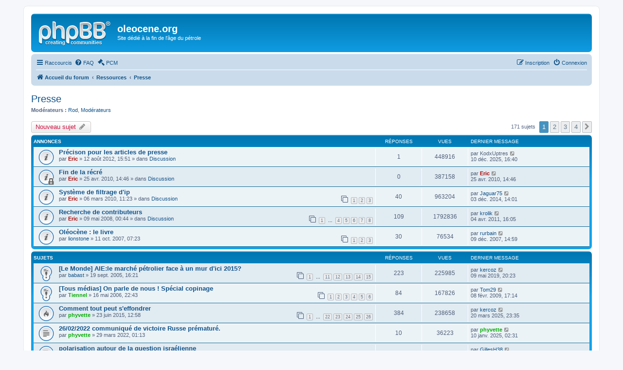

--- FILE ---
content_type: text/html; charset=UTF-8
request_url: http://www.oleocene.org/phpBB3/viewforum.php?f=26&sid=57d458a7a1016b33b4a89fa403fbe067
body_size: 13166
content:
<!DOCTYPE html>
<html dir="ltr" lang="fr">
<head>
<meta charset="utf-8" />
<meta http-equiv="X-UA-Compatible" content="IE=edge">
<meta name="viewport" content="width=device-width, initial-scale=1" />

<title>Presse - oleocene.org</title>

	<link rel="alternate" type="application/atom+xml" title="Flux - oleocene.org" href="/phpBB3/app.php/feed?sid=e0f9e0fc5ffbec70beec95997512ee67">		<link rel="alternate" type="application/atom+xml" title="Flux - Tous les forums" href="/phpBB3/app.php/feed/forums?sid=e0f9e0fc5ffbec70beec95997512ee67">			<link rel="alternate" type="application/atom+xml" title="Flux - Forum - Presse" href="/phpBB3/app.php/feed/forum/26?sid=e0f9e0fc5ffbec70beec95997512ee67">		
	<link rel="canonical" href="http://www.oleocene.org/phpBB3/viewforum.php?f=26">

<!--
	phpBB style name: prosilver
	Based on style:   prosilver (this is the default phpBB3 style)
	Original author:  Tom Beddard ( http://www.subBlue.com/ )
	Modified by:
-->

<link href="./assets/css/font-awesome.min.css?assets_version=4" rel="stylesheet">
<link href="./styles/prosilver/theme/stylesheet.css?assets_version=4" rel="stylesheet">
<link href="./styles/prosilver/theme/fr/stylesheet.css?assets_version=4" rel="stylesheet">




<!--[if lte IE 9]>
	<link href="./styles/prosilver/theme/tweaks.css?assets_version=4" rel="stylesheet">
<![endif]-->





</head>
<body id="phpbb" class="nojs notouch section-viewforum ltr ">


<div id="wrap" class="wrap">
	<a id="top" class="top-anchor" accesskey="t"></a>
	<div id="page-header">
		<div class="headerbar" role="banner">
					<div class="inner">

			<div id="site-description" class="site-description">
				<a id="logo" class="logo" href="./index.php?sid=e0f9e0fc5ffbec70beec95997512ee67" title="Accueil du forum"><span class="site_logo"></span></a>
				<h1>oleocene.org</h1>
				<p>Site dédié à la fin de l'âge du pétrole</p>
				<p class="skiplink"><a href="#start_here">Accéder au contenu</a></p>
			</div>

									
			</div>
					</div>
				<div class="navbar" role="navigation">
	<div class="inner">

	<ul id="nav-main" class="nav-main linklist" role="menubar">

		<li id="quick-links" class="quick-links dropdown-container responsive-menu hidden" data-skip-responsive="true">
			<a href="#" class="dropdown-trigger">
				<i class="icon fa-bars fa-fw" aria-hidden="true"></i><span>Raccourcis</span>
			</a>
			<div class="dropdown">
				<div class="pointer"><div class="pointer-inner"></div></div>
				<ul class="dropdown-contents" role="menu">
					
					
											<li class="separator"></li>
																			<li>
								<a href="./memberlist.php?mode=team&amp;sid=e0f9e0fc5ffbec70beec95997512ee67" role="menuitem">
									<i class="icon fa-shield fa-fw" aria-hidden="true"></i><span>L’équipe</span>
								</a>
							</li>
																<li class="separator"></li>

									</ul>
			</div>
		</li>

				<li data-skip-responsive="true">
			<a href="/phpBB3/app.php/help/faq?sid=e0f9e0fc5ffbec70beec95997512ee67" rel="help" title="Foire aux questions" role="menuitem">
				<i class="icon fa-question-circle fa-fw" aria-hidden="true"></i><span>FAQ</span>
			</a>
		</li>
									<li data-last-responsive="true">
				<a href="./mcp.php?f=26&amp;i=main&amp;mode=forum_view&amp;sid=e0f9e0fc5ffbec70beec95997512ee67" title="Panneau de contrôle du modérateur" role="menuitem">
					<i class="icon fa-gavel fa-fw" aria-hidden="true"></i><span>PCM</span>
				</a>
			</li>
		
			<li class="rightside"  data-skip-responsive="true">
			<a href="./ucp.php?mode=login&amp;sid=e0f9e0fc5ffbec70beec95997512ee67" title="Connexion" accesskey="x" role="menuitem">
				<i class="icon fa-power-off fa-fw" aria-hidden="true"></i><span>Connexion</span>
			</a>
		</li>
					<li class="rightside" data-skip-responsive="true">
				<a href="./ucp.php?mode=register&amp;sid=e0f9e0fc5ffbec70beec95997512ee67" role="menuitem">
					<i class="icon fa-pencil-square-o  fa-fw" aria-hidden="true"></i><span>Inscription</span>
				</a>
			</li>
						</ul>

	<ul id="nav-breadcrumbs" class="nav-breadcrumbs linklist navlinks" role="menubar">
						<li class="breadcrumbs">
										<span class="crumb"  itemtype="http://data-vocabulary.org/Breadcrumb" itemscope=""><a href="./index.php?sid=e0f9e0fc5ffbec70beec95997512ee67" itemprop="url" accesskey="h" data-navbar-reference="index"><i class="icon fa-home fa-fw"></i><span itemprop="title">Accueil du forum</span></a></span>

											<span class="crumb"  itemtype="http://data-vocabulary.org/Breadcrumb" itemscope="" data-forum-id="33"><a href="./viewforum.php?f=33&amp;sid=e0f9e0fc5ffbec70beec95997512ee67" itemprop="url"><span itemprop="title">Ressources</span></a></span>
															<span class="crumb"  itemtype="http://data-vocabulary.org/Breadcrumb" itemscope="" data-forum-id="26"><a href="./viewforum.php?f=26&amp;sid=e0f9e0fc5ffbec70beec95997512ee67" itemprop="url"><span itemprop="title">Presse</span></a></span>
												</li>
		
			</ul>

	</div>
</div>
	</div>

	
	<a id="start_here" class="anchor"></a>
	<div id="page-body" class="page-body" role="main">
		
		<h2 class="forum-title"><a href="./viewforum.php?f=26&amp;sid=e0f9e0fc5ffbec70beec95997512ee67">Presse</a></h2>
<div>
	<!-- NOTE: remove the style="display: none" when you want to have the forum description on the forum body -->
	<div style="display: none !important;">Forum traitant des émissions, des magazines et des reportages traitants de la déplétion et des sujets proches.<br /></div>	<p><strong>Modérateurs :</strong> <a href="./memberlist.php?mode=viewprofile&amp;u=10592&amp;sid=e0f9e0fc5ffbec70beec95997512ee67" class="username">Rod</a>, <a href="./memberlist.php?mode=group&amp;g=284&amp;sid=e0f9e0fc5ffbec70beec95997512ee67">Modérateurs</a></p></div>



	<div class="action-bar bar-top">

				
		<a href="./posting.php?mode=post&amp;f=26&amp;sid=e0f9e0fc5ffbec70beec95997512ee67" class="button" title="Publier un nouveau sujet">
							<span>Nouveau sujet</span> <i class="icon fa-pencil fa-fw" aria-hidden="true"></i>
					</a>
				
	
	<div class="pagination">
				171 sujets
					<ul>
		<li class="active"><span>1</span></li>
				<li><a class="button" href="./viewforum.php?f=26&amp;sid=e0f9e0fc5ffbec70beec95997512ee67&amp;start=50" role="button">2</a></li>
				<li><a class="button" href="./viewforum.php?f=26&amp;sid=e0f9e0fc5ffbec70beec95997512ee67&amp;start=100" role="button">3</a></li>
				<li><a class="button" href="./viewforum.php?f=26&amp;sid=e0f9e0fc5ffbec70beec95997512ee67&amp;start=150" role="button">4</a></li>
				<li class="arrow next"><a class="button button-icon-only" href="./viewforum.php?f=26&amp;sid=e0f9e0fc5ffbec70beec95997512ee67&amp;start=50" rel="next" role="button"><i class="icon fa-chevron-right fa-fw" aria-hidden="true"></i><span class="sr-only">Suivant</span></a></li>
	</ul>
			</div>

	</div>




	
			<div class="forumbg announcement">
		<div class="inner">
		<ul class="topiclist">
			<li class="header">
				<dl class="row-item">
					<dt><div class="list-inner">Annonces</div></dt>
					<dd class="posts">Réponses</dd>
					<dd class="views">Vues</dd>
					<dd class="lastpost"><span>Dernier message</span></dd>
				</dl>
			</li>
		</ul>
		<ul class="topiclist topics">
	
				<li class="row bg1 global-announce">
						<dl class="row-item global_read">
				<dt title="Aucun message non lu">
										<div class="list-inner">
																		<a href="./viewtopic.php?f=7&amp;t=19110&amp;sid=e0f9e0fc5ffbec70beec95997512ee67" class="topictitle">Précison pour les articles de presse</a>
																								<br />
						
												<div class="responsive-show" style="display: none;">
							Dernier message par <span class="username">KodxUptres</span> &laquo; <a href="./viewtopic.php?f=7&amp;t=19110&amp;p=2418784&amp;sid=e0f9e0fc5ffbec70beec95997512ee67#p2418784" title="Aller au dernier message">10 déc. 2025, 16:40</a>
							<br />Publié dans <a href="./viewforum.php?f=7&amp;sid=e0f9e0fc5ffbec70beec95997512ee67">Discussion</a>						</div>
														<span class="responsive-show" style="display: none;">Réponses : <strong>1</strong></span>
													
						<div class="topic-poster responsive-hide">
																					par <a href="./memberlist.php?mode=viewprofile&amp;u=2&amp;sid=e0f9e0fc5ffbec70beec95997512ee67" style="color: #AA0000;" class="username-coloured">Eric</a> &raquo; 12 août 2012, 15:51
							 &raquo; dans <a href="./viewforum.php?f=7&amp;sid=e0f9e0fc5ffbec70beec95997512ee67">Discussion</a>						</div>

						
											</div>
				</dt>
				<dd class="posts">1 <dfn>Réponses</dfn></dd>
				<dd class="views">448916 <dfn>Vues</dfn></dd>
				<dd class="lastpost">
					<span><dfn>Dernier message </dfn>par <span class="username">KodxUptres</span>
													<a href="./viewtopic.php?f=7&amp;t=19110&amp;p=2418784&amp;sid=e0f9e0fc5ffbec70beec95997512ee67#p2418784" title="Aller au dernier message">
								<i class="icon fa-external-link-square fa-fw icon-lightgray icon-md" aria-hidden="true"></i><span class="sr-only"></span>
							</a>
												<br />10 déc. 2025, 16:40
					</span>
				</dd>
			</dl>
					</li>
		
	

	
	
				<li class="row bg2 global-announce">
						<dl class="row-item global_read_locked">
				<dt title="Ce sujet est verrouillé. Vous ne pouvez pas publier ou modifier de messages.">
										<div class="list-inner">
																		<a href="./viewtopic.php?f=7&amp;t=10129&amp;sid=e0f9e0fc5ffbec70beec95997512ee67" class="topictitle">Fin de la récré</a>
																								<br />
						
												<div class="responsive-show" style="display: none;">
							Dernier message par <a href="./memberlist.php?mode=viewprofile&amp;u=2&amp;sid=e0f9e0fc5ffbec70beec95997512ee67" style="color: #AA0000;" class="username-coloured">Eric</a> &laquo; <a href="./viewtopic.php?f=7&amp;t=10129&amp;p=272087&amp;sid=e0f9e0fc5ffbec70beec95997512ee67#p272087" title="Aller au dernier message">25 avr. 2010, 14:46</a>
							<br />Publié dans <a href="./viewforum.php?f=7&amp;sid=e0f9e0fc5ffbec70beec95997512ee67">Discussion</a>						</div>
													
						<div class="topic-poster responsive-hide">
																					par <a href="./memberlist.php?mode=viewprofile&amp;u=2&amp;sid=e0f9e0fc5ffbec70beec95997512ee67" style="color: #AA0000;" class="username-coloured">Eric</a> &raquo; 25 avr. 2010, 14:46
							 &raquo; dans <a href="./viewforum.php?f=7&amp;sid=e0f9e0fc5ffbec70beec95997512ee67">Discussion</a>						</div>

						
											</div>
				</dt>
				<dd class="posts">0 <dfn>Réponses</dfn></dd>
				<dd class="views">387158 <dfn>Vues</dfn></dd>
				<dd class="lastpost">
					<span><dfn>Dernier message </dfn>par <a href="./memberlist.php?mode=viewprofile&amp;u=2&amp;sid=e0f9e0fc5ffbec70beec95997512ee67" style="color: #AA0000;" class="username-coloured">Eric</a>
													<a href="./viewtopic.php?f=7&amp;t=10129&amp;p=272087&amp;sid=e0f9e0fc5ffbec70beec95997512ee67#p272087" title="Aller au dernier message">
								<i class="icon fa-external-link-square fa-fw icon-lightgray icon-md" aria-hidden="true"></i><span class="sr-only"></span>
							</a>
												<br />25 avr. 2010, 14:46
					</span>
				</dd>
			</dl>
					</li>
		
	

	
	
				<li class="row bg1 global-announce">
						<dl class="row-item global_read">
				<dt title="Aucun message non lu">
										<div class="list-inner">
																		<a href="./viewtopic.php?f=7&amp;t=10027&amp;sid=e0f9e0fc5ffbec70beec95997512ee67" class="topictitle">Système de filtrage d'ip</a>
																								<br />
						
												<div class="responsive-show" style="display: none;">
							Dernier message par <a href="./memberlist.php?mode=viewprofile&amp;u=5269&amp;sid=e0f9e0fc5ffbec70beec95997512ee67" class="username">Jaguar75</a> &laquo; <a href="./viewtopic.php?f=7&amp;t=10027&amp;p=368085&amp;sid=e0f9e0fc5ffbec70beec95997512ee67#p368085" title="Aller au dernier message">03 déc. 2014, 14:01</a>
							<br />Publié dans <a href="./viewforum.php?f=7&amp;sid=e0f9e0fc5ffbec70beec95997512ee67">Discussion</a>						</div>
														<span class="responsive-show" style="display: none;">Réponses : <strong>40</strong></span>
													
						<div class="topic-poster responsive-hide">
																					par <a href="./memberlist.php?mode=viewprofile&amp;u=2&amp;sid=e0f9e0fc5ffbec70beec95997512ee67" style="color: #AA0000;" class="username-coloured">Eric</a> &raquo; 06 mars 2010, 11:23
							 &raquo; dans <a href="./viewforum.php?f=7&amp;sid=e0f9e0fc5ffbec70beec95997512ee67">Discussion</a>						</div>

												<div class="pagination">
							<span><i class="icon fa-clone fa-fw" aria-hidden="true"></i></span>
							<ul>
															<li><a class="button" href="./viewtopic.php?f=7&amp;t=10027&amp;sid=e0f9e0fc5ffbec70beec95997512ee67">1</a></li>
																							<li><a class="button" href="./viewtopic.php?f=7&amp;t=10027&amp;sid=e0f9e0fc5ffbec70beec95997512ee67&amp;start=15">2</a></li>
																							<li><a class="button" href="./viewtopic.php?f=7&amp;t=10027&amp;sid=e0f9e0fc5ffbec70beec95997512ee67&amp;start=30">3</a></li>
																																													</ul>
						</div>
						
											</div>
				</dt>
				<dd class="posts">40 <dfn>Réponses</dfn></dd>
				<dd class="views">963204 <dfn>Vues</dfn></dd>
				<dd class="lastpost">
					<span><dfn>Dernier message </dfn>par <a href="./memberlist.php?mode=viewprofile&amp;u=5269&amp;sid=e0f9e0fc5ffbec70beec95997512ee67" class="username">Jaguar75</a>
													<a href="./viewtopic.php?f=7&amp;t=10027&amp;p=368085&amp;sid=e0f9e0fc5ffbec70beec95997512ee67#p368085" title="Aller au dernier message">
								<i class="icon fa-external-link-square fa-fw icon-lightgray icon-md" aria-hidden="true"></i><span class="sr-only"></span>
							</a>
												<br />03 déc. 2014, 14:01
					</span>
				</dd>
			</dl>
					</li>
		
	

	
	
				<li class="row bg2 global-announce">
						<dl class="row-item global_read">
				<dt title="Aucun message non lu">
										<div class="list-inner">
																		<a href="./viewtopic.php?f=7&amp;t=7467&amp;sid=e0f9e0fc5ffbec70beec95997512ee67" class="topictitle">Recherche de contributeurs</a>
																								<br />
						
												<div class="responsive-show" style="display: none;">
							Dernier message par <a href="./memberlist.php?mode=viewprofile&amp;u=10854&amp;sid=e0f9e0fc5ffbec70beec95997512ee67" class="username">krolik</a> &laquo; <a href="./viewtopic.php?f=7&amp;t=7467&amp;p=291191&amp;sid=e0f9e0fc5ffbec70beec95997512ee67#p291191" title="Aller au dernier message">04 avr. 2011, 16:05</a>
							<br />Publié dans <a href="./viewforum.php?f=7&amp;sid=e0f9e0fc5ffbec70beec95997512ee67">Discussion</a>						</div>
														<span class="responsive-show" style="display: none;">Réponses : <strong>109</strong></span>
													
						<div class="topic-poster responsive-hide">
																					par <a href="./memberlist.php?mode=viewprofile&amp;u=2&amp;sid=e0f9e0fc5ffbec70beec95997512ee67" style="color: #AA0000;" class="username-coloured">Eric</a> &raquo; 09 mai 2008, 00:44
							 &raquo; dans <a href="./viewforum.php?f=7&amp;sid=e0f9e0fc5ffbec70beec95997512ee67">Discussion</a>						</div>

												<div class="pagination">
							<span><i class="icon fa-clone fa-fw" aria-hidden="true"></i></span>
							<ul>
															<li><a class="button" href="./viewtopic.php?f=7&amp;t=7467&amp;sid=e0f9e0fc5ffbec70beec95997512ee67">1</a></li>
																							<li class="ellipsis"><span>…</span></li>
																							<li><a class="button" href="./viewtopic.php?f=7&amp;t=7467&amp;sid=e0f9e0fc5ffbec70beec95997512ee67&amp;start=45">4</a></li>
																							<li><a class="button" href="./viewtopic.php?f=7&amp;t=7467&amp;sid=e0f9e0fc5ffbec70beec95997512ee67&amp;start=60">5</a></li>
																							<li><a class="button" href="./viewtopic.php?f=7&amp;t=7467&amp;sid=e0f9e0fc5ffbec70beec95997512ee67&amp;start=75">6</a></li>
																							<li><a class="button" href="./viewtopic.php?f=7&amp;t=7467&amp;sid=e0f9e0fc5ffbec70beec95997512ee67&amp;start=90">7</a></li>
																							<li><a class="button" href="./viewtopic.php?f=7&amp;t=7467&amp;sid=e0f9e0fc5ffbec70beec95997512ee67&amp;start=105">8</a></li>
																																													</ul>
						</div>
						
											</div>
				</dt>
				<dd class="posts">109 <dfn>Réponses</dfn></dd>
				<dd class="views">1792836 <dfn>Vues</dfn></dd>
				<dd class="lastpost">
					<span><dfn>Dernier message </dfn>par <a href="./memberlist.php?mode=viewprofile&amp;u=10854&amp;sid=e0f9e0fc5ffbec70beec95997512ee67" class="username">krolik</a>
													<a href="./viewtopic.php?f=7&amp;t=7467&amp;p=291191&amp;sid=e0f9e0fc5ffbec70beec95997512ee67#p291191" title="Aller au dernier message">
								<i class="icon fa-external-link-square fa-fw icon-lightgray icon-md" aria-hidden="true"></i><span class="sr-only"></span>
							</a>
												<br />04 avr. 2011, 16:05
					</span>
				</dd>
			</dl>
					</li>
		
	

	
	
				<li class="row bg1 announce">
						<dl class="row-item announce_read">
				<dt title="Aucun message non lu">
										<div class="list-inner">
																		<a href="./viewtopic.php?f=26&amp;t=6072&amp;sid=e0f9e0fc5ffbec70beec95997512ee67" class="topictitle">Oléocène : le livre</a>
																								<br />
						
												<div class="responsive-show" style="display: none;">
							Dernier message par <a href="./memberlist.php?mode=viewprofile&amp;u=7960&amp;sid=e0f9e0fc5ffbec70beec95997512ee67" class="username">rurbain</a> &laquo; <a href="./viewtopic.php?f=26&amp;t=6072&amp;p=158529&amp;sid=e0f9e0fc5ffbec70beec95997512ee67#p158529" title="Aller au dernier message">09 déc. 2007, 14:59</a>
													</div>
														<span class="responsive-show" style="display: none;">Réponses : <strong>30</strong></span>
													
						<div class="topic-poster responsive-hide">
																					par <a href="./memberlist.php?mode=viewprofile&amp;u=57&amp;sid=e0f9e0fc5ffbec70beec95997512ee67" class="username">lionstone</a> &raquo; 11 oct. 2007, 07:23
													</div>

												<div class="pagination">
							<span><i class="icon fa-clone fa-fw" aria-hidden="true"></i></span>
							<ul>
															<li><a class="button" href="./viewtopic.php?f=26&amp;t=6072&amp;sid=e0f9e0fc5ffbec70beec95997512ee67">1</a></li>
																							<li><a class="button" href="./viewtopic.php?f=26&amp;t=6072&amp;sid=e0f9e0fc5ffbec70beec95997512ee67&amp;start=15">2</a></li>
																							<li><a class="button" href="./viewtopic.php?f=26&amp;t=6072&amp;sid=e0f9e0fc5ffbec70beec95997512ee67&amp;start=30">3</a></li>
																																													</ul>
						</div>
						
											</div>
				</dt>
				<dd class="posts">30 <dfn>Réponses</dfn></dd>
				<dd class="views">76534 <dfn>Vues</dfn></dd>
				<dd class="lastpost">
					<span><dfn>Dernier message </dfn>par <a href="./memberlist.php?mode=viewprofile&amp;u=7960&amp;sid=e0f9e0fc5ffbec70beec95997512ee67" class="username">rurbain</a>
													<a href="./viewtopic.php?f=26&amp;t=6072&amp;p=158529&amp;sid=e0f9e0fc5ffbec70beec95997512ee67#p158529" title="Aller au dernier message">
								<i class="icon fa-external-link-square fa-fw icon-lightgray icon-md" aria-hidden="true"></i><span class="sr-only"></span>
							</a>
												<br />09 déc. 2007, 14:59
					</span>
				</dd>
			</dl>
					</li>
		
	

			</ul>
		</div>
	</div>
	
			<div class="forumbg">
		<div class="inner">
		<ul class="topiclist">
			<li class="header">
				<dl class="row-item">
					<dt><div class="list-inner">Sujets</div></dt>
					<dd class="posts">Réponses</dd>
					<dd class="views">Vues</dd>
					<dd class="lastpost"><span>Dernier message</span></dd>
				</dl>
			</li>
		</ul>
		<ul class="topiclist topics">
	
				<li class="row bg2 sticky">
						<dl class="row-item sticky_read">
				<dt title="Aucun message non lu">
										<div class="list-inner">
																		<a href="./viewtopic.php?f=26&amp;t=5495&amp;sid=e0f9e0fc5ffbec70beec95997512ee67" class="topictitle">[Le Monde] AIE:le marché pétrolier face à un mur d'ici 2015?</a>
																								<br />
						
												<div class="responsive-show" style="display: none;">
							Dernier message par <a href="./memberlist.php?mode=viewprofile&amp;u=9021&amp;sid=e0f9e0fc5ffbec70beec95997512ee67" class="username">kercoz</a> &laquo; <a href="./viewtopic.php?f=26&amp;t=5495&amp;p=2283727&amp;sid=e0f9e0fc5ffbec70beec95997512ee67#p2283727" title="Aller au dernier message">09 mai 2019, 20:23</a>
													</div>
														<span class="responsive-show" style="display: none;">Réponses : <strong>223</strong></span>
													
						<div class="topic-poster responsive-hide">
																					par <a href="./memberlist.php?mode=viewprofile&amp;u=236&amp;sid=e0f9e0fc5ffbec70beec95997512ee67" class="username">babast</a> &raquo; 19 sept. 2005, 16:21
													</div>

												<div class="pagination">
							<span><i class="icon fa-clone fa-fw" aria-hidden="true"></i></span>
							<ul>
															<li><a class="button" href="./viewtopic.php?f=26&amp;t=5495&amp;sid=e0f9e0fc5ffbec70beec95997512ee67">1</a></li>
																							<li class="ellipsis"><span>…</span></li>
																							<li><a class="button" href="./viewtopic.php?f=26&amp;t=5495&amp;sid=e0f9e0fc5ffbec70beec95997512ee67&amp;start=150">11</a></li>
																							<li><a class="button" href="./viewtopic.php?f=26&amp;t=5495&amp;sid=e0f9e0fc5ffbec70beec95997512ee67&amp;start=165">12</a></li>
																							<li><a class="button" href="./viewtopic.php?f=26&amp;t=5495&amp;sid=e0f9e0fc5ffbec70beec95997512ee67&amp;start=180">13</a></li>
																							<li><a class="button" href="./viewtopic.php?f=26&amp;t=5495&amp;sid=e0f9e0fc5ffbec70beec95997512ee67&amp;start=195">14</a></li>
																							<li><a class="button" href="./viewtopic.php?f=26&amp;t=5495&amp;sid=e0f9e0fc5ffbec70beec95997512ee67&amp;start=210">15</a></li>
																																													</ul>
						</div>
						
											</div>
				</dt>
				<dd class="posts">223 <dfn>Réponses</dfn></dd>
				<dd class="views">225985 <dfn>Vues</dfn></dd>
				<dd class="lastpost">
					<span><dfn>Dernier message </dfn>par <a href="./memberlist.php?mode=viewprofile&amp;u=9021&amp;sid=e0f9e0fc5ffbec70beec95997512ee67" class="username">kercoz</a>
													<a href="./viewtopic.php?f=26&amp;t=5495&amp;p=2283727&amp;sid=e0f9e0fc5ffbec70beec95997512ee67#p2283727" title="Aller au dernier message">
								<i class="icon fa-external-link-square fa-fw icon-lightgray icon-md" aria-hidden="true"></i><span class="sr-only"></span>
							</a>
												<br />09 mai 2019, 20:23
					</span>
				</dd>
			</dl>
					</li>
		
	

	
	
				<li class="row bg1 sticky">
						<dl class="row-item sticky_read">
				<dt title="Aucun message non lu">
										<div class="list-inner">
																		<a href="./viewtopic.php?f=26&amp;t=2837&amp;sid=e0f9e0fc5ffbec70beec95997512ee67" class="topictitle">[Tous médias] On parle de nous ! Spécial copinage</a>
																								<br />
						
												<div class="responsive-show" style="display: none;">
							Dernier message par <a href="./memberlist.php?mode=viewprofile&amp;u=873&amp;sid=e0f9e0fc5ffbec70beec95997512ee67" class="username">Tom29</a> &laquo; <a href="./viewtopic.php?f=26&amp;t=2837&amp;p=231171&amp;sid=e0f9e0fc5ffbec70beec95997512ee67#p231171" title="Aller au dernier message">08 févr. 2009, 17:14</a>
													</div>
														<span class="responsive-show" style="display: none;">Réponses : <strong>84</strong></span>
													
						<div class="topic-poster responsive-hide">
																					par <a href="./memberlist.php?mode=viewprofile&amp;u=33&amp;sid=e0f9e0fc5ffbec70beec95997512ee67" style="color: #00AA00;" class="username-coloured">Tiennel</a> &raquo; 16 mai 2006, 22:43
													</div>

												<div class="pagination">
							<span><i class="icon fa-clone fa-fw" aria-hidden="true"></i></span>
							<ul>
															<li><a class="button" href="./viewtopic.php?f=26&amp;t=2837&amp;sid=e0f9e0fc5ffbec70beec95997512ee67">1</a></li>
																							<li><a class="button" href="./viewtopic.php?f=26&amp;t=2837&amp;sid=e0f9e0fc5ffbec70beec95997512ee67&amp;start=15">2</a></li>
																							<li><a class="button" href="./viewtopic.php?f=26&amp;t=2837&amp;sid=e0f9e0fc5ffbec70beec95997512ee67&amp;start=30">3</a></li>
																							<li><a class="button" href="./viewtopic.php?f=26&amp;t=2837&amp;sid=e0f9e0fc5ffbec70beec95997512ee67&amp;start=45">4</a></li>
																							<li><a class="button" href="./viewtopic.php?f=26&amp;t=2837&amp;sid=e0f9e0fc5ffbec70beec95997512ee67&amp;start=60">5</a></li>
																							<li><a class="button" href="./viewtopic.php?f=26&amp;t=2837&amp;sid=e0f9e0fc5ffbec70beec95997512ee67&amp;start=75">6</a></li>
																																													</ul>
						</div>
						
											</div>
				</dt>
				<dd class="posts">84 <dfn>Réponses</dfn></dd>
				<dd class="views">167826 <dfn>Vues</dfn></dd>
				<dd class="lastpost">
					<span><dfn>Dernier message </dfn>par <a href="./memberlist.php?mode=viewprofile&amp;u=873&amp;sid=e0f9e0fc5ffbec70beec95997512ee67" class="username">Tom29</a>
													<a href="./viewtopic.php?f=26&amp;t=2837&amp;p=231171&amp;sid=e0f9e0fc5ffbec70beec95997512ee67#p231171" title="Aller au dernier message">
								<i class="icon fa-external-link-square fa-fw icon-lightgray icon-md" aria-hidden="true"></i><span class="sr-only"></span>
							</a>
												<br />08 févr. 2009, 17:14
					</span>
				</dd>
			</dl>
					</li>
		
	

	
	
				<li class="row bg2">
						<dl class="row-item topic_read_hot">
				<dt title="Aucun message non lu">
										<div class="list-inner">
																		<a href="./viewtopic.php?f=26&amp;t=29410&amp;sid=e0f9e0fc5ffbec70beec95997512ee67" class="topictitle">Comment tout peut s'effondrer</a>
																								<br />
						
												<div class="responsive-show" style="display: none;">
							Dernier message par <a href="./memberlist.php?mode=viewprofile&amp;u=9021&amp;sid=e0f9e0fc5ffbec70beec95997512ee67" class="username">kercoz</a> &laquo; <a href="./viewtopic.php?f=26&amp;t=29410&amp;p=2408567&amp;sid=e0f9e0fc5ffbec70beec95997512ee67#p2408567" title="Aller au dernier message">20 mars 2025, 23:35</a>
													</div>
														<span class="responsive-show" style="display: none;">Réponses : <strong>384</strong></span>
													
						<div class="topic-poster responsive-hide">
																					par <a href="./memberlist.php?mode=viewprofile&amp;u=446&amp;sid=e0f9e0fc5ffbec70beec95997512ee67" style="color: #00AA00;" class="username-coloured">phyvette</a> &raquo; 23 juin 2015, 12:58
													</div>

												<div class="pagination">
							<span><i class="icon fa-clone fa-fw" aria-hidden="true"></i></span>
							<ul>
															<li><a class="button" href="./viewtopic.php?f=26&amp;t=29410&amp;sid=e0f9e0fc5ffbec70beec95997512ee67">1</a></li>
																							<li class="ellipsis"><span>…</span></li>
																							<li><a class="button" href="./viewtopic.php?f=26&amp;t=29410&amp;sid=e0f9e0fc5ffbec70beec95997512ee67&amp;start=315">22</a></li>
																							<li><a class="button" href="./viewtopic.php?f=26&amp;t=29410&amp;sid=e0f9e0fc5ffbec70beec95997512ee67&amp;start=330">23</a></li>
																							<li><a class="button" href="./viewtopic.php?f=26&amp;t=29410&amp;sid=e0f9e0fc5ffbec70beec95997512ee67&amp;start=345">24</a></li>
																							<li><a class="button" href="./viewtopic.php?f=26&amp;t=29410&amp;sid=e0f9e0fc5ffbec70beec95997512ee67&amp;start=360">25</a></li>
																							<li><a class="button" href="./viewtopic.php?f=26&amp;t=29410&amp;sid=e0f9e0fc5ffbec70beec95997512ee67&amp;start=375">26</a></li>
																																													</ul>
						</div>
						
											</div>
				</dt>
				<dd class="posts">384 <dfn>Réponses</dfn></dd>
				<dd class="views">238658 <dfn>Vues</dfn></dd>
				<dd class="lastpost">
					<span><dfn>Dernier message </dfn>par <a href="./memberlist.php?mode=viewprofile&amp;u=9021&amp;sid=e0f9e0fc5ffbec70beec95997512ee67" class="username">kercoz</a>
													<a href="./viewtopic.php?f=26&amp;t=29410&amp;p=2408567&amp;sid=e0f9e0fc5ffbec70beec95997512ee67#p2408567" title="Aller au dernier message">
								<i class="icon fa-external-link-square fa-fw icon-lightgray icon-md" aria-hidden="true"></i><span class="sr-only"></span>
							</a>
												<br />20 mars 2025, 23:35
					</span>
				</dd>
			</dl>
					</li>
		
	

	
	
				<li class="row bg1">
						<dl class="row-item topic_read">
				<dt title="Aucun message non lu">
										<div class="list-inner">
																		<a href="./viewtopic.php?f=26&amp;t=30966&amp;sid=e0f9e0fc5ffbec70beec95997512ee67" class="topictitle">26/02/2022 communiqué de victoire Russe prématuré.</a>
																								<br />
						
												<div class="responsive-show" style="display: none;">
							Dernier message par <a href="./memberlist.php?mode=viewprofile&amp;u=446&amp;sid=e0f9e0fc5ffbec70beec95997512ee67" style="color: #00AA00;" class="username-coloured">phyvette</a> &laquo; <a href="./viewtopic.php?f=26&amp;t=30966&amp;p=2405075&amp;sid=e0f9e0fc5ffbec70beec95997512ee67#p2405075" title="Aller au dernier message">10 janv. 2025, 02:31</a>
													</div>
														<span class="responsive-show" style="display: none;">Réponses : <strong>10</strong></span>
													
						<div class="topic-poster responsive-hide">
																					par <a href="./memberlist.php?mode=viewprofile&amp;u=446&amp;sid=e0f9e0fc5ffbec70beec95997512ee67" style="color: #00AA00;" class="username-coloured">phyvette</a> &raquo; 29 mars 2022, 01:13
													</div>

						
											</div>
				</dt>
				<dd class="posts">10 <dfn>Réponses</dfn></dd>
				<dd class="views">36223 <dfn>Vues</dfn></dd>
				<dd class="lastpost">
					<span><dfn>Dernier message </dfn>par <a href="./memberlist.php?mode=viewprofile&amp;u=446&amp;sid=e0f9e0fc5ffbec70beec95997512ee67" style="color: #00AA00;" class="username-coloured">phyvette</a>
													<a href="./viewtopic.php?f=26&amp;t=30966&amp;p=2405075&amp;sid=e0f9e0fc5ffbec70beec95997512ee67#p2405075" title="Aller au dernier message">
								<i class="icon fa-external-link-square fa-fw icon-lightgray icon-md" aria-hidden="true"></i><span class="sr-only"></span>
							</a>
												<br />10 janv. 2025, 02:31
					</span>
				</dd>
			</dl>
					</li>
		
	

	
	
				<li class="row bg2">
						<dl class="row-item topic_read_locked">
				<dt title="Ce sujet est verrouillé. Vous ne pouvez pas publier ou modifier de messages.">
										<div class="list-inner">
																		<a href="./viewtopic.php?f=26&amp;t=31600&amp;sid=e0f9e0fc5ffbec70beec95997512ee67" class="topictitle">polarisation autour de la question israélienne</a>
																								<br />
						
												<div class="responsive-show" style="display: none;">
							Dernier message par <a href="./memberlist.php?mode=viewprofile&amp;u=261&amp;sid=e0f9e0fc5ffbec70beec95997512ee67" class="username">GillesH38</a> &laquo; <a href="./viewtopic.php?f=26&amp;t=31600&amp;p=2402661&amp;sid=e0f9e0fc5ffbec70beec95997512ee67#p2402661" title="Aller au dernier message">20 nov. 2024, 08:37</a>
													</div>
														<span class="responsive-show" style="display: none;">Réponses : <strong>21</strong></span>
													
						<div class="topic-poster responsive-hide">
																					par <a href="./memberlist.php?mode=viewprofile&amp;u=261&amp;sid=e0f9e0fc5ffbec70beec95997512ee67" class="username">GillesH38</a> &raquo; 18 nov. 2024, 07:35
													</div>

												<div class="pagination">
							<span><i class="icon fa-clone fa-fw" aria-hidden="true"></i></span>
							<ul>
															<li><a class="button" href="./viewtopic.php?f=26&amp;t=31600&amp;sid=e0f9e0fc5ffbec70beec95997512ee67">1</a></li>
																							<li><a class="button" href="./viewtopic.php?f=26&amp;t=31600&amp;sid=e0f9e0fc5ffbec70beec95997512ee67&amp;start=15">2</a></li>
																																													</ul>
						</div>
						
											</div>
				</dt>
				<dd class="posts">21 <dfn>Réponses</dfn></dd>
				<dd class="views">6428 <dfn>Vues</dfn></dd>
				<dd class="lastpost">
					<span><dfn>Dernier message </dfn>par <a href="./memberlist.php?mode=viewprofile&amp;u=261&amp;sid=e0f9e0fc5ffbec70beec95997512ee67" class="username">GillesH38</a>
													<a href="./viewtopic.php?f=26&amp;t=31600&amp;p=2402661&amp;sid=e0f9e0fc5ffbec70beec95997512ee67#p2402661" title="Aller au dernier message">
								<i class="icon fa-external-link-square fa-fw icon-lightgray icon-md" aria-hidden="true"></i><span class="sr-only"></span>
							</a>
												<br />20 nov. 2024, 08:37
					</span>
				</dd>
			</dl>
					</li>
		
	

	
	
				<li class="row bg1">
						<dl class="row-item topic_read">
				<dt title="Aucun message non lu">
										<div class="list-inner">
																		<a href="./viewtopic.php?f=26&amp;t=31566&amp;sid=e0f9e0fc5ffbec70beec95997512ee67" class="topictitle">Le Canard Enchainé se fait une ligne.</a>
																								<br />
						
												<div class="responsive-show" style="display: none;">
							Dernier message par <a href="./memberlist.php?mode=viewprofile&amp;u=261&amp;sid=e0f9e0fc5ffbec70beec95997512ee67" class="username">GillesH38</a> &laquo; <a href="./viewtopic.php?f=26&amp;t=31566&amp;p=2399736&amp;sid=e0f9e0fc5ffbec70beec95997512ee67#p2399736" title="Aller au dernier message">03 oct. 2024, 17:13</a>
													</div>
														<span class="responsive-show" style="display: none;">Réponses : <strong>3</strong></span>
													
						<div class="topic-poster responsive-hide">
																					par <a href="./memberlist.php?mode=viewprofile&amp;u=446&amp;sid=e0f9e0fc5ffbec70beec95997512ee67" style="color: #00AA00;" class="username-coloured">phyvette</a> &raquo; 02 oct. 2024, 12:46
													</div>

						
											</div>
				</dt>
				<dd class="posts">3 <dfn>Réponses</dfn></dd>
				<dd class="views">3195 <dfn>Vues</dfn></dd>
				<dd class="lastpost">
					<span><dfn>Dernier message </dfn>par <a href="./memberlist.php?mode=viewprofile&amp;u=261&amp;sid=e0f9e0fc5ffbec70beec95997512ee67" class="username">GillesH38</a>
													<a href="./viewtopic.php?f=26&amp;t=31566&amp;p=2399736&amp;sid=e0f9e0fc5ffbec70beec95997512ee67#p2399736" title="Aller au dernier message">
								<i class="icon fa-external-link-square fa-fw icon-lightgray icon-md" aria-hidden="true"></i><span class="sr-only"></span>
							</a>
												<br />03 oct. 2024, 17:13
					</span>
				</dd>
			</dl>
					</li>
		
	

	
	
				<li class="row bg2">
						<dl class="row-item topic_read">
				<dt title="Aucun message non lu">
										<div class="list-inner">
																		<a href="./viewtopic.php?f=26&amp;t=9173&amp;sid=e0f9e0fc5ffbec70beec95997512ee67" class="topictitle">[France Inter][Service Public] La décroissance</a>
																								<br />
						
												<div class="responsive-show" style="display: none;">
							Dernier message par <a href="./memberlist.php?mode=viewprofile&amp;u=736&amp;sid=e0f9e0fc5ffbec70beec95997512ee67" class="username">mobar</a> &laquo; <a href="./viewtopic.php?f=26&amp;t=9173&amp;p=2382139&amp;sid=e0f9e0fc5ffbec70beec95997512ee67#p2382139" title="Aller au dernier message">24 déc. 2023, 14:24</a>
													</div>
														<span class="responsive-show" style="display: none;">Réponses : <strong>4</strong></span>
													
						<div class="topic-poster responsive-hide">
																					par <a href="./memberlist.php?mode=viewprofile&amp;u=497&amp;sid=e0f9e0fc5ffbec70beec95997512ee67" class="username">Alter Egaux</a> &raquo; 03 juin 2009, 09:35
													</div>

						
											</div>
				</dt>
				<dd class="posts">4 <dfn>Réponses</dfn></dd>
				<dd class="views">11413 <dfn>Vues</dfn></dd>
				<dd class="lastpost">
					<span><dfn>Dernier message </dfn>par <a href="./memberlist.php?mode=viewprofile&amp;u=736&amp;sid=e0f9e0fc5ffbec70beec95997512ee67" class="username">mobar</a>
													<a href="./viewtopic.php?f=26&amp;t=9173&amp;p=2382139&amp;sid=e0f9e0fc5ffbec70beec95997512ee67#p2382139" title="Aller au dernier message">
								<i class="icon fa-external-link-square fa-fw icon-lightgray icon-md" aria-hidden="true"></i><span class="sr-only"></span>
							</a>
												<br />24 déc. 2023, 14:24
					</span>
				</dd>
			</dl>
					</li>
		
	

	
	
				<li class="row bg1">
						<dl class="row-item topic_read">
				<dt title="Aucun message non lu">
										<div class="list-inner">
																		<a href="./viewtopic.php?f=26&amp;t=30960&amp;sid=e0f9e0fc5ffbec70beec95997512ee67" class="topictitle">Gaston Lagaffe le retour.</a>
																								<br />
						
												<div class="responsive-show" style="display: none;">
							Dernier message par <a href="./memberlist.php?mode=viewprofile&amp;u=38508&amp;sid=e0f9e0fc5ffbec70beec95997512ee67" class="username">supert</a> &laquo; <a href="./viewtopic.php?f=26&amp;t=30960&amp;p=2381869&amp;sid=e0f9e0fc5ffbec70beec95997512ee67#p2381869" title="Aller au dernier message">18 déc. 2023, 16:04</a>
													</div>
														<span class="responsive-show" style="display: none;">Réponses : <strong>11</strong></span>
													
						<div class="topic-poster responsive-hide">
																					par <a href="./memberlist.php?mode=viewprofile&amp;u=446&amp;sid=e0f9e0fc5ffbec70beec95997512ee67" style="color: #00AA00;" class="username-coloured">phyvette</a> &raquo; 17 mars 2022, 17:45
													</div>

						
											</div>
				</dt>
				<dd class="posts">11 <dfn>Réponses</dfn></dd>
				<dd class="views">6687 <dfn>Vues</dfn></dd>
				<dd class="lastpost">
					<span><dfn>Dernier message </dfn>par <a href="./memberlist.php?mode=viewprofile&amp;u=38508&amp;sid=e0f9e0fc5ffbec70beec95997512ee67" class="username">supert</a>
													<a href="./viewtopic.php?f=26&amp;t=30960&amp;p=2381869&amp;sid=e0f9e0fc5ffbec70beec95997512ee67#p2381869" title="Aller au dernier message">
								<i class="icon fa-external-link-square fa-fw icon-lightgray icon-md" aria-hidden="true"></i><span class="sr-only"></span>
							</a>
												<br />18 déc. 2023, 16:04
					</span>
				</dd>
			</dl>
					</li>
		
	

	
	
				<li class="row bg2">
						<dl class="row-item topic_read">
				<dt title="Aucun message non lu">
										<div class="list-inner">
																		<a href="./viewtopic.php?f=26&amp;t=31157&amp;sid=e0f9e0fc5ffbec70beec95997512ee67" class="topictitle">Petit bréviaire pour futurs journalistes</a>
																								<br />
						
												<div class="responsive-show" style="display: none;">
							Dernier message par <a href="./memberlist.php?mode=viewprofile&amp;u=261&amp;sid=e0f9e0fc5ffbec70beec95997512ee67" class="username">GillesH38</a> &laquo; <a href="./viewtopic.php?f=26&amp;t=31157&amp;p=2356582&amp;sid=e0f9e0fc5ffbec70beec95997512ee67#p2356582" title="Aller au dernier message">29 oct. 2022, 12:54</a>
													</div>
														<span class="responsive-show" style="display: none;">Réponses : <strong>3</strong></span>
													
						<div class="topic-poster responsive-hide">
																					par <a href="./memberlist.php?mode=viewprofile&amp;u=261&amp;sid=e0f9e0fc5ffbec70beec95997512ee67" class="username">GillesH38</a> &raquo; 29 oct. 2022, 10:00
													</div>

						
											</div>
				</dt>
				<dd class="posts">3 <dfn>Réponses</dfn></dd>
				<dd class="views">3611 <dfn>Vues</dfn></dd>
				<dd class="lastpost">
					<span><dfn>Dernier message </dfn>par <a href="./memberlist.php?mode=viewprofile&amp;u=261&amp;sid=e0f9e0fc5ffbec70beec95997512ee67" class="username">GillesH38</a>
													<a href="./viewtopic.php?f=26&amp;t=31157&amp;p=2356582&amp;sid=e0f9e0fc5ffbec70beec95997512ee67#p2356582" title="Aller au dernier message">
								<i class="icon fa-external-link-square fa-fw icon-lightgray icon-md" aria-hidden="true"></i><span class="sr-only"></span>
							</a>
												<br />29 oct. 2022, 12:54
					</span>
				</dd>
			</dl>
					</li>
		
	

	
	
				<li class="row bg1">
						<dl class="row-item topic_read">
				<dt title="Aucun message non lu">
										<div class="list-inner">
																		<a href="./viewtopic.php?f=26&amp;t=31086&amp;sid=e0f9e0fc5ffbec70beec95997512ee67" class="topictitle">Les SR Américains sur les intentions Russes en Ukraine fin 2021</a>
																								<br />
						
												<div class="responsive-show" style="display: none;">
							Dernier message par <a href="./memberlist.php?mode=viewprofile&amp;u=261&amp;sid=e0f9e0fc5ffbec70beec95997512ee67" class="username">GillesH38</a> &laquo; <a href="./viewtopic.php?f=26&amp;t=31086&amp;p=2349442&amp;sid=e0f9e0fc5ffbec70beec95997512ee67#p2349442" title="Aller au dernier message">17 août 2022, 08:30</a>
													</div>
														<span class="responsive-show" style="display: none;">Réponses : <strong>4</strong></span>
													
						<div class="topic-poster responsive-hide">
																					par <a href="./memberlist.php?mode=viewprofile&amp;u=446&amp;sid=e0f9e0fc5ffbec70beec95997512ee67" style="color: #00AA00;" class="username-coloured">phyvette</a> &raquo; 17 août 2022, 02:36
													</div>

						
											</div>
				</dt>
				<dd class="posts">4 <dfn>Réponses</dfn></dd>
				<dd class="views">4828 <dfn>Vues</dfn></dd>
				<dd class="lastpost">
					<span><dfn>Dernier message </dfn>par <a href="./memberlist.php?mode=viewprofile&amp;u=261&amp;sid=e0f9e0fc5ffbec70beec95997512ee67" class="username">GillesH38</a>
													<a href="./viewtopic.php?f=26&amp;t=31086&amp;p=2349442&amp;sid=e0f9e0fc5ffbec70beec95997512ee67#p2349442" title="Aller au dernier message">
								<i class="icon fa-external-link-square fa-fw icon-lightgray icon-md" aria-hidden="true"></i><span class="sr-only"></span>
							</a>
												<br />17 août 2022, 08:30
					</span>
				</dd>
			</dl>
					</li>
		
	

	
	
				<li class="row bg2">
						<dl class="row-item topic_read">
				<dt title="Aucun message non lu">
										<div class="list-inner">
																		<a href="./viewtopic.php?f=26&amp;t=30903&amp;sid=e0f9e0fc5ffbec70beec95997512ee67" class="topictitle">Arte : Antivaxx - Les marchands de doute</a>
																								<br />
						
												<div class="responsive-show" style="display: none;">
							Dernier message par <a href="./memberlist.php?mode=viewprofile&amp;u=9021&amp;sid=e0f9e0fc5ffbec70beec95997512ee67" class="username">kercoz</a> &laquo; <a href="./viewtopic.php?f=26&amp;t=30903&amp;p=2335795&amp;sid=e0f9e0fc5ffbec70beec95997512ee67#p2335795" title="Aller au dernier message">25 janv. 2022, 22:41</a>
													</div>
														<span class="responsive-show" style="display: none;">Réponses : <strong>17</strong></span>
													
						<div class="topic-poster responsive-hide">
																					par <a href="./memberlist.php?mode=viewprofile&amp;u=446&amp;sid=e0f9e0fc5ffbec70beec95997512ee67" style="color: #00AA00;" class="username-coloured">phyvette</a> &raquo; 16 déc. 2021, 18:44
													</div>

												<div class="pagination">
							<span><i class="icon fa-clone fa-fw" aria-hidden="true"></i></span>
							<ul>
															<li><a class="button" href="./viewtopic.php?f=26&amp;t=30903&amp;sid=e0f9e0fc5ffbec70beec95997512ee67">1</a></li>
																							<li><a class="button" href="./viewtopic.php?f=26&amp;t=30903&amp;sid=e0f9e0fc5ffbec70beec95997512ee67&amp;start=15">2</a></li>
																																													</ul>
						</div>
						
											</div>
				</dt>
				<dd class="posts">17 <dfn>Réponses</dfn></dd>
				<dd class="views">13125 <dfn>Vues</dfn></dd>
				<dd class="lastpost">
					<span><dfn>Dernier message </dfn>par <a href="./memberlist.php?mode=viewprofile&amp;u=9021&amp;sid=e0f9e0fc5ffbec70beec95997512ee67" class="username">kercoz</a>
													<a href="./viewtopic.php?f=26&amp;t=30903&amp;p=2335795&amp;sid=e0f9e0fc5ffbec70beec95997512ee67#p2335795" title="Aller au dernier message">
								<i class="icon fa-external-link-square fa-fw icon-lightgray icon-md" aria-hidden="true"></i><span class="sr-only"></span>
							</a>
												<br />25 janv. 2022, 22:41
					</span>
				</dd>
			</dl>
					</li>
		
	

	
	
				<li class="row bg1">
						<dl class="row-item topic_read">
				<dt title="Aucun message non lu">
										<div class="list-inner">
																		<a href="./viewtopic.php?f=26&amp;t=30868&amp;sid=e0f9e0fc5ffbec70beec95997512ee67" class="topictitle">Maxence Cordiez dans connaissancedesenergies.</a>
																								<br />
						
												<div class="responsive-show" style="display: none;">
							Dernier message par <a href="./memberlist.php?mode=viewprofile&amp;u=79&amp;sid=e0f9e0fc5ffbec70beec95997512ee67" style="color: #00AA00;" class="username-coloured">energy_isere</a> &laquo; <a href="./viewtopic.php?f=26&amp;t=30868&amp;p=2328272&amp;sid=e0f9e0fc5ffbec70beec95997512ee67#p2328272" title="Aller au dernier message">10 oct. 2021, 12:18</a>
													</div>
														<span class="responsive-show" style="display: none;">Réponses : <strong>2</strong></span>
													
						<div class="topic-poster responsive-hide">
																					par <a href="./memberlist.php?mode=viewprofile&amp;u=79&amp;sid=e0f9e0fc5ffbec70beec95997512ee67" style="color: #00AA00;" class="username-coloured">energy_isere</a> &raquo; 10 oct. 2021, 10:19
													</div>

						
											</div>
				</dt>
				<dd class="posts">2 <dfn>Réponses</dfn></dd>
				<dd class="views">5189 <dfn>Vues</dfn></dd>
				<dd class="lastpost">
					<span><dfn>Dernier message </dfn>par <a href="./memberlist.php?mode=viewprofile&amp;u=79&amp;sid=e0f9e0fc5ffbec70beec95997512ee67" style="color: #00AA00;" class="username-coloured">energy_isere</a>
													<a href="./viewtopic.php?f=26&amp;t=30868&amp;p=2328272&amp;sid=e0f9e0fc5ffbec70beec95997512ee67#p2328272" title="Aller au dernier message">
								<i class="icon fa-external-link-square fa-fw icon-lightgray icon-md" aria-hidden="true"></i><span class="sr-only"></span>
							</a>
												<br />10 oct. 2021, 12:18
					</span>
				</dd>
			</dl>
					</li>
		
	

	
	
				<li class="row bg2">
						<dl class="row-item topic_read">
				<dt title="Aucun message non lu">
										<div class="list-inner">
																		<a href="./viewtopic.php?f=26&amp;t=4984&amp;sid=e0f9e0fc5ffbec70beec95997512ee67" class="topictitle">ASPO-France : Publications</a>
																								<br />
						
												<div class="responsive-show" style="display: none;">
							Dernier message par <a href="./memberlist.php?mode=viewprofile&amp;u=79&amp;sid=e0f9e0fc5ffbec70beec95997512ee67" style="color: #00AA00;" class="username-coloured">energy_isere</a> &laquo; <a href="./viewtopic.php?f=26&amp;t=4984&amp;p=2289486&amp;sid=e0f9e0fc5ffbec70beec95997512ee67#p2289486" title="Aller au dernier message">10 oct. 2019, 19:47</a>
													</div>
														<span class="responsive-show" style="display: none;">Réponses : <strong>17</strong></span>
													
						<div class="topic-poster responsive-hide">
																					par <a href="./memberlist.php?mode=viewprofile&amp;u=22&amp;sid=e0f9e0fc5ffbec70beec95997512ee67" style="color: #00AA00;" class="username-coloured">Sylvain</a> &raquo; 01 avr. 2007, 22:59
													</div>

												<div class="pagination">
							<span><i class="icon fa-clone fa-fw" aria-hidden="true"></i></span>
							<ul>
															<li><a class="button" href="./viewtopic.php?f=26&amp;t=4984&amp;sid=e0f9e0fc5ffbec70beec95997512ee67">1</a></li>
																							<li><a class="button" href="./viewtopic.php?f=26&amp;t=4984&amp;sid=e0f9e0fc5ffbec70beec95997512ee67&amp;start=15">2</a></li>
																																													</ul>
						</div>
						
											</div>
				</dt>
				<dd class="posts">17 <dfn>Réponses</dfn></dd>
				<dd class="views">48637 <dfn>Vues</dfn></dd>
				<dd class="lastpost">
					<span><dfn>Dernier message </dfn>par <a href="./memberlist.php?mode=viewprofile&amp;u=79&amp;sid=e0f9e0fc5ffbec70beec95997512ee67" style="color: #00AA00;" class="username-coloured">energy_isere</a>
													<a href="./viewtopic.php?f=26&amp;t=4984&amp;p=2289486&amp;sid=e0f9e0fc5ffbec70beec95997512ee67#p2289486" title="Aller au dernier message">
								<i class="icon fa-external-link-square fa-fw icon-lightgray icon-md" aria-hidden="true"></i><span class="sr-only"></span>
							</a>
												<br />10 oct. 2019, 19:47
					</span>
				</dd>
			</dl>
					</li>
		
	

	
	
				<li class="row bg1">
						<dl class="row-item topic_read">
				<dt title="Aucun message non lu">
										<div class="list-inner">
																		<a href="./viewtopic.php?f=26&amp;t=29219&amp;sid=e0f9e0fc5ffbec70beec95997512ee67" class="topictitle">Des photos de centrales...</a>
																								<br />
						
												<div class="responsive-show" style="display: none;">
							Dernier message par <a href="./memberlist.php?mode=viewprofile&amp;u=10403&amp;sid=e0f9e0fc5ffbec70beec95997512ee67" class="username">Remundo</a> &laquo; <a href="./viewtopic.php?f=26&amp;t=29219&amp;p=2263688&amp;sid=e0f9e0fc5ffbec70beec95997512ee67#p2263688" title="Aller au dernier message">03 janv. 2018, 01:43</a>
													</div>
														<span class="responsive-show" style="display: none;">Réponses : <strong>1</strong></span>
													
						<div class="topic-poster responsive-hide">
																					par <span class="username">ToTheEnd</span> &raquo; 06 mai 2014, 00:30
													</div>

						
											</div>
				</dt>
				<dd class="posts">1 <dfn>Réponses</dfn></dd>
				<dd class="views">18674 <dfn>Vues</dfn></dd>
				<dd class="lastpost">
					<span><dfn>Dernier message </dfn>par <a href="./memberlist.php?mode=viewprofile&amp;u=10403&amp;sid=e0f9e0fc5ffbec70beec95997512ee67" class="username">Remundo</a>
													<a href="./viewtopic.php?f=26&amp;t=29219&amp;p=2263688&amp;sid=e0f9e0fc5ffbec70beec95997512ee67#p2263688" title="Aller au dernier message">
								<i class="icon fa-external-link-square fa-fw icon-lightgray icon-md" aria-hidden="true"></i><span class="sr-only"></span>
							</a>
												<br />03 janv. 2018, 01:43
					</span>
				</dd>
			</dl>
					</li>
		
	

	
	
				<li class="row bg2">
						<dl class="row-item topic_read_hot">
				<dt title="Aucun message non lu">
										<div class="list-inner">
																		<a href="./viewtopic.php?f=26&amp;t=6097&amp;sid=e0f9e0fc5ffbec70beec95997512ee67" class="topictitle">[France Inter] Attali sur France Inter et ailleurs ....</a>
																								<br />
						
												<div class="responsive-show" style="display: none;">
							Dernier message par <a href="./memberlist.php?mode=viewprofile&amp;u=154&amp;sid=e0f9e0fc5ffbec70beec95997512ee67" class="username">matthieu25</a> &laquo; <a href="./viewtopic.php?f=26&amp;t=6097&amp;p=2260187&amp;sid=e0f9e0fc5ffbec70beec95997512ee67#p2260187" title="Aller au dernier message">14 août 2017, 16:46</a>
													</div>
														<span class="responsive-show" style="display: none;">Réponses : <strong>142</strong></span>
													
						<div class="topic-poster responsive-hide">
																					par <a href="./memberlist.php?mode=viewprofile&amp;u=261&amp;sid=e0f9e0fc5ffbec70beec95997512ee67" class="username">GillesH38</a> &raquo; 16 oct. 2007, 08:41
													</div>

												<div class="pagination">
							<span><i class="icon fa-clone fa-fw" aria-hidden="true"></i></span>
							<ul>
															<li><a class="button" href="./viewtopic.php?f=26&amp;t=6097&amp;sid=e0f9e0fc5ffbec70beec95997512ee67">1</a></li>
																							<li class="ellipsis"><span>…</span></li>
																							<li><a class="button" href="./viewtopic.php?f=26&amp;t=6097&amp;sid=e0f9e0fc5ffbec70beec95997512ee67&amp;start=75">6</a></li>
																							<li><a class="button" href="./viewtopic.php?f=26&amp;t=6097&amp;sid=e0f9e0fc5ffbec70beec95997512ee67&amp;start=90">7</a></li>
																							<li><a class="button" href="./viewtopic.php?f=26&amp;t=6097&amp;sid=e0f9e0fc5ffbec70beec95997512ee67&amp;start=105">8</a></li>
																							<li><a class="button" href="./viewtopic.php?f=26&amp;t=6097&amp;sid=e0f9e0fc5ffbec70beec95997512ee67&amp;start=120">9</a></li>
																							<li><a class="button" href="./viewtopic.php?f=26&amp;t=6097&amp;sid=e0f9e0fc5ffbec70beec95997512ee67&amp;start=135">10</a></li>
																																													</ul>
						</div>
						
											</div>
				</dt>
				<dd class="posts">142 <dfn>Réponses</dfn></dd>
				<dd class="views">146378 <dfn>Vues</dfn></dd>
				<dd class="lastpost">
					<span><dfn>Dernier message </dfn>par <a href="./memberlist.php?mode=viewprofile&amp;u=154&amp;sid=e0f9e0fc5ffbec70beec95997512ee67" class="username">matthieu25</a>
													<a href="./viewtopic.php?f=26&amp;t=6097&amp;p=2260187&amp;sid=e0f9e0fc5ffbec70beec95997512ee67#p2260187" title="Aller au dernier message">
								<i class="icon fa-external-link-square fa-fw icon-lightgray icon-md" aria-hidden="true"></i><span class="sr-only"></span>
							</a>
												<br />14 août 2017, 16:46
					</span>
				</dd>
			</dl>
					</li>
		
	

	
	
				<li class="row bg1">
						<dl class="row-item topic_read_hot">
				<dt title="Aucun message non lu">
										<div class="list-inner">
																		<a href="./viewtopic.php?f=26&amp;t=29652&amp;sid=e0f9e0fc5ffbec70beec95997512ee67" class="topictitle">Que pensent les gens du futur ?</a>
																								<br />
						
												<div class="responsive-show" style="display: none;">
							Dernier message par <a href="./memberlist.php?mode=viewprofile&amp;u=736&amp;sid=e0f9e0fc5ffbec70beec95997512ee67" class="username">mobar</a> &laquo; <a href="./viewtopic.php?f=26&amp;t=29652&amp;p=2257268&amp;sid=e0f9e0fc5ffbec70beec95997512ee67#p2257268" title="Aller au dernier message">31 mai 2017, 09:46</a>
													</div>
														<span class="responsive-show" style="display: none;">Réponses : <strong>69</strong></span>
													
						<div class="topic-poster responsive-hide">
																					par <a href="./memberlist.php?mode=viewprofile&amp;u=261&amp;sid=e0f9e0fc5ffbec70beec95997512ee67" class="username">GillesH38</a> &raquo; 26 avr. 2017, 07:30
													</div>

												<div class="pagination">
							<span><i class="icon fa-clone fa-fw" aria-hidden="true"></i></span>
							<ul>
															<li><a class="button" href="./viewtopic.php?f=26&amp;t=29652&amp;sid=e0f9e0fc5ffbec70beec95997512ee67">1</a></li>
																							<li><a class="button" href="./viewtopic.php?f=26&amp;t=29652&amp;sid=e0f9e0fc5ffbec70beec95997512ee67&amp;start=15">2</a></li>
																							<li><a class="button" href="./viewtopic.php?f=26&amp;t=29652&amp;sid=e0f9e0fc5ffbec70beec95997512ee67&amp;start=30">3</a></li>
																							<li><a class="button" href="./viewtopic.php?f=26&amp;t=29652&amp;sid=e0f9e0fc5ffbec70beec95997512ee67&amp;start=45">4</a></li>
																							<li><a class="button" href="./viewtopic.php?f=26&amp;t=29652&amp;sid=e0f9e0fc5ffbec70beec95997512ee67&amp;start=60">5</a></li>
																																													</ul>
						</div>
						
											</div>
				</dt>
				<dd class="posts">69 <dfn>Réponses</dfn></dd>
				<dd class="views">83519 <dfn>Vues</dfn></dd>
				<dd class="lastpost">
					<span><dfn>Dernier message </dfn>par <a href="./memberlist.php?mode=viewprofile&amp;u=736&amp;sid=e0f9e0fc5ffbec70beec95997512ee67" class="username">mobar</a>
													<a href="./viewtopic.php?f=26&amp;t=29652&amp;p=2257268&amp;sid=e0f9e0fc5ffbec70beec95997512ee67#p2257268" title="Aller au dernier message">
								<i class="icon fa-external-link-square fa-fw icon-lightgray icon-md" aria-hidden="true"></i><span class="sr-only"></span>
							</a>
												<br />31 mai 2017, 09:46
					</span>
				</dd>
			</dl>
					</li>
		
	

	
	
				<li class="row bg2">
						<dl class="row-item topic_read">
				<dt title="Aucun message non lu">
										<div class="list-inner">
																		<a href="./viewtopic.php?f=26&amp;t=29530&amp;sid=e0f9e0fc5ffbec70beec95997512ee67" class="topictitle">La fin aussi pour ENERZINE</a>
																								<br />
						
												<div class="responsive-show" style="display: none;">
							Dernier message par <a href="./memberlist.php?mode=viewprofile&amp;u=38166&amp;sid=e0f9e0fc5ffbec70beec95997512ee67" class="username">EnergieVerte</a> &laquo; <a href="./viewtopic.php?f=26&amp;t=29530&amp;p=398688&amp;sid=e0f9e0fc5ffbec70beec95997512ee67#p398688" title="Aller au dernier message">15 févr. 2017, 17:34</a>
													</div>
														<span class="responsive-show" style="display: none;">Réponses : <strong>6</strong></span>
													
						<div class="topic-poster responsive-hide">
																					par <a href="./memberlist.php?mode=viewprofile&amp;u=79&amp;sid=e0f9e0fc5ffbec70beec95997512ee67" style="color: #00AA00;" class="username-coloured">energy_isere</a> &raquo; 19 avr. 2016, 19:56
													</div>

						
											</div>
				</dt>
				<dd class="posts">6 <dfn>Réponses</dfn></dd>
				<dd class="views">17989 <dfn>Vues</dfn></dd>
				<dd class="lastpost">
					<span><dfn>Dernier message </dfn>par <a href="./memberlist.php?mode=viewprofile&amp;u=38166&amp;sid=e0f9e0fc5ffbec70beec95997512ee67" class="username">EnergieVerte</a>
													<a href="./viewtopic.php?f=26&amp;t=29530&amp;p=398688&amp;sid=e0f9e0fc5ffbec70beec95997512ee67#p398688" title="Aller au dernier message">
								<i class="icon fa-external-link-square fa-fw icon-lightgray icon-md" aria-hidden="true"></i><span class="sr-only"></span>
							</a>
												<br />15 févr. 2017, 17:34
					</span>
				</dd>
			</dl>
					</li>
		
	

	
	
				<li class="row bg1">
						<dl class="row-item topic_read">
				<dt title="Aucun message non lu">
										<div class="list-inner">
																		<a href="./viewtopic.php?f=26&amp;t=29582&amp;sid=e0f9e0fc5ffbec70beec95997512ee67" class="topictitle">F. LORDON, ORWELL . Relations entre la production, l' affect</a>
																								<br />
						
												<div class="responsive-show" style="display: none;">
							Dernier message par <a href="./memberlist.php?mode=viewprofile&amp;u=736&amp;sid=e0f9e0fc5ffbec70beec95997512ee67" class="username">mobar</a> &laquo; <a href="./viewtopic.php?f=26&amp;t=29582&amp;p=394819&amp;sid=e0f9e0fc5ffbec70beec95997512ee67#p394819" title="Aller au dernier message">23 oct. 2016, 15:03</a>
													</div>
														<span class="responsive-show" style="display: none;">Réponses : <strong>1</strong></span>
													
						<div class="topic-poster responsive-hide">
																					par <a href="./memberlist.php?mode=viewprofile&amp;u=9021&amp;sid=e0f9e0fc5ffbec70beec95997512ee67" class="username">kercoz</a> &raquo; 23 oct. 2016, 10:17
													</div>

						
											</div>
				</dt>
				<dd class="posts">1 <dfn>Réponses</dfn></dd>
				<dd class="views">12716 <dfn>Vues</dfn></dd>
				<dd class="lastpost">
					<span><dfn>Dernier message </dfn>par <a href="./memberlist.php?mode=viewprofile&amp;u=736&amp;sid=e0f9e0fc5ffbec70beec95997512ee67" class="username">mobar</a>
													<a href="./viewtopic.php?f=26&amp;t=29582&amp;p=394819&amp;sid=e0f9e0fc5ffbec70beec95997512ee67#p394819" title="Aller au dernier message">
								<i class="icon fa-external-link-square fa-fw icon-lightgray icon-md" aria-hidden="true"></i><span class="sr-only"></span>
							</a>
												<br />23 oct. 2016, 15:03
					</span>
				</dd>
			</dl>
					</li>
		
	

	
	
				<li class="row bg2">
						<dl class="row-item topic_read">
				<dt title="Aucun message non lu">
										<div class="list-inner">
																		<a href="./viewtopic.php?f=26&amp;t=29522&amp;sid=e0f9e0fc5ffbec70beec95997512ee67" class="topictitle">La fin pour  Terra eco</a>
																								<br />
						
												<div class="responsive-show" style="display: none;">
							Dernier message par <a href="./memberlist.php?mode=viewprofile&amp;u=79&amp;sid=e0f9e0fc5ffbec70beec95997512ee67" style="color: #00AA00;" class="username-coloured">energy_isere</a> &laquo; <a href="./viewtopic.php?f=26&amp;t=29522&amp;p=390719&amp;sid=e0f9e0fc5ffbec70beec95997512ee67#p390719" title="Aller au dernier message">23 juin 2016, 15:57</a>
													</div>
														<span class="responsive-show" style="display: none;">Réponses : <strong>4</strong></span>
													
						<div class="topic-poster responsive-hide">
																					par <a href="./memberlist.php?mode=viewprofile&amp;u=79&amp;sid=e0f9e0fc5ffbec70beec95997512ee67" style="color: #00AA00;" class="username-coloured">energy_isere</a> &raquo; 01 avr. 2016, 19:11
													</div>

						
											</div>
				</dt>
				<dd class="posts">4 <dfn>Réponses</dfn></dd>
				<dd class="views">17155 <dfn>Vues</dfn></dd>
				<dd class="lastpost">
					<span><dfn>Dernier message </dfn>par <a href="./memberlist.php?mode=viewprofile&amp;u=79&amp;sid=e0f9e0fc5ffbec70beec95997512ee67" style="color: #00AA00;" class="username-coloured">energy_isere</a>
													<a href="./viewtopic.php?f=26&amp;t=29522&amp;p=390719&amp;sid=e0f9e0fc5ffbec70beec95997512ee67#p390719" title="Aller au dernier message">
								<i class="icon fa-external-link-square fa-fw icon-lightgray icon-md" aria-hidden="true"></i><span class="sr-only"></span>
							</a>
												<br />23 juin 2016, 15:57
					</span>
				</dd>
			</dl>
					</li>
		
	

	
	
				<li class="row bg1">
						<dl class="row-item topic_read">
				<dt title="Aucun message non lu">
										<div class="list-inner">
																		<a href="./viewtopic.php?f=26&amp;t=29548&amp;sid=e0f9e0fc5ffbec70beec95997512ee67" class="topictitle">France 2 : Un œil sur la planète : Le monde de demain ?</a>
																								<br />
						
												<div class="responsive-show" style="display: none;">
							Dernier message par <a href="./memberlist.php?mode=viewprofile&amp;u=446&amp;sid=e0f9e0fc5ffbec70beec95997512ee67" style="color: #00AA00;" class="username-coloured">phyvette</a> &laquo; <a href="./viewtopic.php?f=26&amp;t=29548&amp;p=390616&amp;sid=e0f9e0fc5ffbec70beec95997512ee67#p390616" title="Aller au dernier message">17 juin 2016, 01:17</a>
													</div>
													
						<div class="topic-poster responsive-hide">
																					par <a href="./memberlist.php?mode=viewprofile&amp;u=446&amp;sid=e0f9e0fc5ffbec70beec95997512ee67" style="color: #00AA00;" class="username-coloured">phyvette</a> &raquo; 17 juin 2016, 01:17
													</div>

						
											</div>
				</dt>
				<dd class="posts">0 <dfn>Réponses</dfn></dd>
				<dd class="views">14676 <dfn>Vues</dfn></dd>
				<dd class="lastpost">
					<span><dfn>Dernier message </dfn>par <a href="./memberlist.php?mode=viewprofile&amp;u=446&amp;sid=e0f9e0fc5ffbec70beec95997512ee67" style="color: #00AA00;" class="username-coloured">phyvette</a>
													<a href="./viewtopic.php?f=26&amp;t=29548&amp;p=390616&amp;sid=e0f9e0fc5ffbec70beec95997512ee67#p390616" title="Aller au dernier message">
								<i class="icon fa-external-link-square fa-fw icon-lightgray icon-md" aria-hidden="true"></i><span class="sr-only"></span>
							</a>
												<br />17 juin 2016, 01:17
					</span>
				</dd>
			</dl>
					</li>
		
	

	
	
				<li class="row bg2">
						<dl class="row-item topic_read_hot">
				<dt title="Aucun message non lu">
										<div class="list-inner">
																		<a href="./viewtopic.php?f=26&amp;t=9288&amp;sid=e0f9e0fc5ffbec70beec95997512ee67" class="topictitle">essai sur la fin du pétrole à télécharger (gratuit)</a>
																								<br />
						
												<div class="responsive-show" style="display: none;">
							Dernier message par <a href="./memberlist.php?mode=viewprofile&amp;u=79&amp;sid=e0f9e0fc5ffbec70beec95997512ee67" style="color: #00AA00;" class="username-coloured">energy_isere</a> &laquo; <a href="./viewtopic.php?f=26&amp;t=9288&amp;p=374268&amp;sid=e0f9e0fc5ffbec70beec95997512ee67#p374268" title="Aller au dernier message">23 mars 2015, 11:35</a>
													</div>
														<span class="responsive-show" style="display: none;">Réponses : <strong>35</strong></span>
													
						<div class="topic-poster responsive-hide">
																					par <a href="./memberlist.php?mode=viewprofile&amp;u=10990&amp;sid=e0f9e0fc5ffbec70beec95997512ee67" class="username">jeanchamel</a> &raquo; 09 juil. 2009, 17:00
													</div>

												<div class="pagination">
							<span><i class="icon fa-clone fa-fw" aria-hidden="true"></i></span>
							<ul>
															<li><a class="button" href="./viewtopic.php?f=26&amp;t=9288&amp;sid=e0f9e0fc5ffbec70beec95997512ee67">1</a></li>
																							<li><a class="button" href="./viewtopic.php?f=26&amp;t=9288&amp;sid=e0f9e0fc5ffbec70beec95997512ee67&amp;start=15">2</a></li>
																							<li><a class="button" href="./viewtopic.php?f=26&amp;t=9288&amp;sid=e0f9e0fc5ffbec70beec95997512ee67&amp;start=30">3</a></li>
																																													</ul>
						</div>
						
											</div>
				</dt>
				<dd class="posts">35 <dfn>Réponses</dfn></dd>
				<dd class="views">60670 <dfn>Vues</dfn></dd>
				<dd class="lastpost">
					<span><dfn>Dernier message </dfn>par <a href="./memberlist.php?mode=viewprofile&amp;u=79&amp;sid=e0f9e0fc5ffbec70beec95997512ee67" style="color: #00AA00;" class="username-coloured">energy_isere</a>
													<a href="./viewtopic.php?f=26&amp;t=9288&amp;p=374268&amp;sid=e0f9e0fc5ffbec70beec95997512ee67#p374268" title="Aller au dernier message">
								<i class="icon fa-external-link-square fa-fw icon-lightgray icon-md" aria-hidden="true"></i><span class="sr-only"></span>
							</a>
												<br />23 mars 2015, 11:35
					</span>
				</dd>
			</dl>
					</li>
		
	

	
	
				<li class="row bg1">
						<dl class="row-item topic_read_hot">
				<dt title="Aucun message non lu">
										<div class="list-inner">
																		<a href="./viewtopic.php?f=26&amp;t=7487&amp;sid=e0f9e0fc5ffbec70beec95997512ee67" class="topictitle">[Tous médias] les &quot;petites&quot;  infos dans les grands médias?</a>
																								<br />
						
												<div class="responsive-show" style="display: none;">
							Dernier message par <a href="./memberlist.php?mode=viewprofile&amp;u=1187&amp;sid=e0f9e0fc5ffbec70beec95997512ee67" style="color: #00AA00;" class="username-coloured">Raminagrobis</a> &laquo; <a href="./viewtopic.php?f=26&amp;t=7487&amp;p=367216&amp;sid=e0f9e0fc5ffbec70beec95997512ee67#p367216" title="Aller au dernier message">11 nov. 2014, 22:34</a>
													</div>
														<span class="responsive-show" style="display: none;">Réponses : <strong>150</strong></span>
													
						<div class="topic-poster responsive-hide">
																					par <a href="./memberlist.php?mode=viewprofile&amp;u=261&amp;sid=e0f9e0fc5ffbec70beec95997512ee67" class="username">GillesH38</a> &raquo; 12 mai 2008, 08:20
													</div>

												<div class="pagination">
							<span><i class="icon fa-clone fa-fw" aria-hidden="true"></i></span>
							<ul>
															<li><a class="button" href="./viewtopic.php?f=26&amp;t=7487&amp;sid=e0f9e0fc5ffbec70beec95997512ee67">1</a></li>
																							<li class="ellipsis"><span>…</span></li>
																							<li><a class="button" href="./viewtopic.php?f=26&amp;t=7487&amp;sid=e0f9e0fc5ffbec70beec95997512ee67&amp;start=90">7</a></li>
																							<li><a class="button" href="./viewtopic.php?f=26&amp;t=7487&amp;sid=e0f9e0fc5ffbec70beec95997512ee67&amp;start=105">8</a></li>
																							<li><a class="button" href="./viewtopic.php?f=26&amp;t=7487&amp;sid=e0f9e0fc5ffbec70beec95997512ee67&amp;start=120">9</a></li>
																							<li><a class="button" href="./viewtopic.php?f=26&amp;t=7487&amp;sid=e0f9e0fc5ffbec70beec95997512ee67&amp;start=135">10</a></li>
																							<li><a class="button" href="./viewtopic.php?f=26&amp;t=7487&amp;sid=e0f9e0fc5ffbec70beec95997512ee67&amp;start=150">11</a></li>
																																													</ul>
						</div>
						
											</div>
				</dt>
				<dd class="posts">150 <dfn>Réponses</dfn></dd>
				<dd class="views">130947 <dfn>Vues</dfn></dd>
				<dd class="lastpost">
					<span><dfn>Dernier message </dfn>par <a href="./memberlist.php?mode=viewprofile&amp;u=1187&amp;sid=e0f9e0fc5ffbec70beec95997512ee67" style="color: #00AA00;" class="username-coloured">Raminagrobis</a>
													<a href="./viewtopic.php?f=26&amp;t=7487&amp;p=367216&amp;sid=e0f9e0fc5ffbec70beec95997512ee67#p367216" title="Aller au dernier message">
								<i class="icon fa-external-link-square fa-fw icon-lightgray icon-md" aria-hidden="true"></i><span class="sr-only"></span>
							</a>
												<br />11 nov. 2014, 22:34
					</span>
				</dd>
			</dl>
					</li>
		
	

	
	
				<li class="row bg2">
						<dl class="row-item topic_read_hot">
				<dt title="Aucun message non lu">
										<div class="list-inner">
																		<a href="./viewtopic.php?f=26&amp;t=4686&amp;sid=e0f9e0fc5ffbec70beec95997512ee67" class="topictitle">[La décroissance] Que pensez vous ce journal ?</a>
																								<br />
						
												<div class="responsive-show" style="display: none;">
							Dernier message par <a href="./memberlist.php?mode=viewprofile&amp;u=10547&amp;sid=e0f9e0fc5ffbec70beec95997512ee67" class="username">Alturiak</a> &laquo; <a href="./viewtopic.php?f=26&amp;t=4686&amp;p=365033&amp;sid=e0f9e0fc5ffbec70beec95997512ee67#p365033" title="Aller au dernier message">10 sept. 2014, 09:15</a>
													</div>
														<span class="responsive-show" style="display: none;">Réponses : <strong>156</strong></span>
													
						<div class="topic-poster responsive-hide">
							<i class="icon fa-bar-chart fa-fw" aria-hidden="true"></i>														par <a href="./memberlist.php?mode=viewprofile&amp;u=497&amp;sid=e0f9e0fc5ffbec70beec95997512ee67" class="username">Alter Egaux</a> &raquo; 13 févr. 2007, 16:16
													</div>

												<div class="pagination">
							<span><i class="icon fa-clone fa-fw" aria-hidden="true"></i></span>
							<ul>
															<li><a class="button" href="./viewtopic.php?f=26&amp;t=4686&amp;sid=e0f9e0fc5ffbec70beec95997512ee67">1</a></li>
																							<li class="ellipsis"><span>…</span></li>
																							<li><a class="button" href="./viewtopic.php?f=26&amp;t=4686&amp;sid=e0f9e0fc5ffbec70beec95997512ee67&amp;start=90">7</a></li>
																							<li><a class="button" href="./viewtopic.php?f=26&amp;t=4686&amp;sid=e0f9e0fc5ffbec70beec95997512ee67&amp;start=105">8</a></li>
																							<li><a class="button" href="./viewtopic.php?f=26&amp;t=4686&amp;sid=e0f9e0fc5ffbec70beec95997512ee67&amp;start=120">9</a></li>
																							<li><a class="button" href="./viewtopic.php?f=26&amp;t=4686&amp;sid=e0f9e0fc5ffbec70beec95997512ee67&amp;start=135">10</a></li>
																							<li><a class="button" href="./viewtopic.php?f=26&amp;t=4686&amp;sid=e0f9e0fc5ffbec70beec95997512ee67&amp;start=150">11</a></li>
																																													</ul>
						</div>
						
											</div>
				</dt>
				<dd class="posts">156 <dfn>Réponses</dfn></dd>
				<dd class="views">147988 <dfn>Vues</dfn></dd>
				<dd class="lastpost">
					<span><dfn>Dernier message </dfn>par <a href="./memberlist.php?mode=viewprofile&amp;u=10547&amp;sid=e0f9e0fc5ffbec70beec95997512ee67" class="username">Alturiak</a>
													<a href="./viewtopic.php?f=26&amp;t=4686&amp;p=365033&amp;sid=e0f9e0fc5ffbec70beec95997512ee67#p365033" title="Aller au dernier message">
								<i class="icon fa-external-link-square fa-fw icon-lightgray icon-md" aria-hidden="true"></i><span class="sr-only"></span>
							</a>
												<br />10 sept. 2014, 09:15
					</span>
				</dd>
			</dl>
					</li>
		
	

	
	
				<li class="row bg1">
						<dl class="row-item topic_read_hot">
				<dt title="Aucun message non lu">
										<div class="list-inner">
																		<a href="./viewtopic.php?f=26&amp;t=13974&amp;sid=e0f9e0fc5ffbec70beec95997512ee67" class="topictitle">Mobiliser la société (et les candidats !) face au PO</a>
																								<br />
						
												<div class="responsive-show" style="display: none;">
							Dernier message par <a href="./memberlist.php?mode=viewprofile&amp;u=38106&amp;sid=e0f9e0fc5ffbec70beec95997512ee67" class="username">yvesT</a> &laquo; <a href="./viewtopic.php?f=26&amp;t=13974&amp;p=362771&amp;sid=e0f9e0fc5ffbec70beec95997512ee67#p362771" title="Aller au dernier message">11 juil. 2014, 13:14</a>
													</div>
														<span class="responsive-show" style="display: none;">Réponses : <strong>38</strong></span>
													
						<div class="topic-poster responsive-hide">
																					par <a href="./memberlist.php?mode=viewprofile&amp;u=10547&amp;sid=e0f9e0fc5ffbec70beec95997512ee67" class="username">Alturiak</a> &raquo; 22 mars 2012, 17:35
													</div>

												<div class="pagination">
							<span><i class="icon fa-clone fa-fw" aria-hidden="true"></i></span>
							<ul>
															<li><a class="button" href="./viewtopic.php?f=26&amp;t=13974&amp;sid=e0f9e0fc5ffbec70beec95997512ee67">1</a></li>
																							<li><a class="button" href="./viewtopic.php?f=26&amp;t=13974&amp;sid=e0f9e0fc5ffbec70beec95997512ee67&amp;start=15">2</a></li>
																							<li><a class="button" href="./viewtopic.php?f=26&amp;t=13974&amp;sid=e0f9e0fc5ffbec70beec95997512ee67&amp;start=30">3</a></li>
																																													</ul>
						</div>
						
											</div>
				</dt>
				<dd class="posts">38 <dfn>Réponses</dfn></dd>
				<dd class="views">63040 <dfn>Vues</dfn></dd>
				<dd class="lastpost">
					<span><dfn>Dernier message </dfn>par <a href="./memberlist.php?mode=viewprofile&amp;u=38106&amp;sid=e0f9e0fc5ffbec70beec95997512ee67" class="username">yvesT</a>
													<a href="./viewtopic.php?f=26&amp;t=13974&amp;p=362771&amp;sid=e0f9e0fc5ffbec70beec95997512ee67#p362771" title="Aller au dernier message">
								<i class="icon fa-external-link-square fa-fw icon-lightgray icon-md" aria-hidden="true"></i><span class="sr-only"></span>
							</a>
												<br />11 juil. 2014, 13:14
					</span>
				</dd>
			</dl>
					</li>
		
	

	
	
				<li class="row bg2">
						<dl class="row-item topic_read_hot">
				<dt title="Aucun message non lu">
										<div class="list-inner">
																		<a href="./viewtopic.php?f=26&amp;t=10410&amp;sid=e0f9e0fc5ffbec70beec95997512ee67" class="topictitle">&quot;La face cachée du pétrole&quot;, diffusée sur Arte</a>
																								<br />
						
												<div class="responsive-show" style="display: none;">
							Dernier message par <a href="./memberlist.php?mode=viewprofile&amp;u=38106&amp;sid=e0f9e0fc5ffbec70beec95997512ee67" class="username">yvesT</a> &laquo; <a href="./viewtopic.php?f=26&amp;t=10410&amp;p=360490&amp;sid=e0f9e0fc5ffbec70beec95997512ee67#p360490" title="Aller au dernier message">26 avr. 2014, 21:12</a>
													</div>
														<span class="responsive-show" style="display: none;">Réponses : <strong>37</strong></span>
													
						<div class="topic-poster responsive-hide">
																					par <a href="./memberlist.php?mode=viewprofile&amp;u=79&amp;sid=e0f9e0fc5ffbec70beec95997512ee67" style="color: #00AA00;" class="username-coloured">energy_isere</a> &raquo; 28 août 2010, 12:06
													</div>

												<div class="pagination">
							<span><i class="icon fa-clone fa-fw" aria-hidden="true"></i></span>
							<ul>
															<li><a class="button" href="./viewtopic.php?f=26&amp;t=10410&amp;sid=e0f9e0fc5ffbec70beec95997512ee67">1</a></li>
																							<li><a class="button" href="./viewtopic.php?f=26&amp;t=10410&amp;sid=e0f9e0fc5ffbec70beec95997512ee67&amp;start=15">2</a></li>
																							<li><a class="button" href="./viewtopic.php?f=26&amp;t=10410&amp;sid=e0f9e0fc5ffbec70beec95997512ee67&amp;start=30">3</a></li>
																																													</ul>
						</div>
						
											</div>
				</dt>
				<dd class="posts">37 <dfn>Réponses</dfn></dd>
				<dd class="views">62656 <dfn>Vues</dfn></dd>
				<dd class="lastpost">
					<span><dfn>Dernier message </dfn>par <a href="./memberlist.php?mode=viewprofile&amp;u=38106&amp;sid=e0f9e0fc5ffbec70beec95997512ee67" class="username">yvesT</a>
													<a href="./viewtopic.php?f=26&amp;t=10410&amp;p=360490&amp;sid=e0f9e0fc5ffbec70beec95997512ee67#p360490" title="Aller au dernier message">
								<i class="icon fa-external-link-square fa-fw icon-lightgray icon-md" aria-hidden="true"></i><span class="sr-only"></span>
							</a>
												<br />26 avr. 2014, 21:12
					</span>
				</dd>
			</dl>
					</li>
		
	

	
	
				<li class="row bg1">
						<dl class="row-item topic_read">
				<dt title="Aucun message non lu">
										<div class="list-inner">
																		<a href="./viewtopic.php?f=26&amp;t=15823&amp;sid=e0f9e0fc5ffbec70beec95997512ee67" class="topictitle">Jean Marie Chevalier.</a>
																								<br />
						
												<div class="responsive-show" style="display: none;">
							Dernier message par <a href="./memberlist.php?mode=viewprofile&amp;u=38106&amp;sid=e0f9e0fc5ffbec70beec95997512ee67" class="username">yvesT</a> &laquo; <a href="./viewtopic.php?f=26&amp;t=15823&amp;p=353157&amp;sid=e0f9e0fc5ffbec70beec95997512ee67#p353157" title="Aller au dernier message">15 oct. 2013, 08:57</a>
													</div>
														<span class="responsive-show" style="display: none;">Réponses : <strong>4</strong></span>
													
						<div class="topic-poster responsive-hide">
																					par <a href="./memberlist.php?mode=viewprofile&amp;u=79&amp;sid=e0f9e0fc5ffbec70beec95997512ee67" style="color: #00AA00;" class="username-coloured">energy_isere</a> &raquo; 22 mai 2012, 13:27
													</div>

						
											</div>
				</dt>
				<dd class="posts">4 <dfn>Réponses</dfn></dd>
				<dd class="views">18268 <dfn>Vues</dfn></dd>
				<dd class="lastpost">
					<span><dfn>Dernier message </dfn>par <a href="./memberlist.php?mode=viewprofile&amp;u=38106&amp;sid=e0f9e0fc5ffbec70beec95997512ee67" class="username">yvesT</a>
													<a href="./viewtopic.php?f=26&amp;t=15823&amp;p=353157&amp;sid=e0f9e0fc5ffbec70beec95997512ee67#p353157" title="Aller au dernier message">
								<i class="icon fa-external-link-square fa-fw icon-lightgray icon-md" aria-hidden="true"></i><span class="sr-only"></span>
							</a>
												<br />15 oct. 2013, 08:57
					</span>
				</dd>
			</dl>
					</li>
		
	

	
	
				<li class="row bg2">
						<dl class="row-item topic_read">
				<dt title="Aucun message non lu">
										<div class="list-inner">
																		<a href="./viewtopic.php?f=26&amp;t=12544&amp;sid=e0f9e0fc5ffbec70beec95997512ee67" class="topictitle">[France 5] Le secret des sept soeurs</a>
																								<br />
						
												<div class="responsive-show" style="display: none;">
							Dernier message par <a href="./memberlist.php?mode=viewprofile&amp;u=38106&amp;sid=e0f9e0fc5ffbec70beec95997512ee67" class="username">yvesT</a> &laquo; <a href="./viewtopic.php?f=26&amp;t=12544&amp;p=352927&amp;sid=e0f9e0fc5ffbec70beec95997512ee67#p352927" title="Aller au dernier message">09 oct. 2013, 08:45</a>
													</div>
														<span class="responsive-show" style="display: none;">Réponses : <strong>9</strong></span>
													
						<div class="topic-poster responsive-hide">
																					par <a href="./memberlist.php?mode=viewprofile&amp;u=10705&amp;sid=e0f9e0fc5ffbec70beec95997512ee67" class="username">horco</a> &raquo; 09 oct. 2011, 09:47
													</div>

						
											</div>
				</dt>
				<dd class="posts">9 <dfn>Réponses</dfn></dd>
				<dd class="views">21965 <dfn>Vues</dfn></dd>
				<dd class="lastpost">
					<span><dfn>Dernier message </dfn>par <a href="./memberlist.php?mode=viewprofile&amp;u=38106&amp;sid=e0f9e0fc5ffbec70beec95997512ee67" class="username">yvesT</a>
													<a href="./viewtopic.php?f=26&amp;t=12544&amp;p=352927&amp;sid=e0f9e0fc5ffbec70beec95997512ee67#p352927" title="Aller au dernier message">
								<i class="icon fa-external-link-square fa-fw icon-lightgray icon-md" aria-hidden="true"></i><span class="sr-only"></span>
							</a>
												<br />09 oct. 2013, 08:45
					</span>
				</dd>
			</dl>
					</li>
		
	

	
	
				<li class="row bg1">
						<dl class="row-item topic_read">
				<dt title="Aucun message non lu">
										<div class="list-inner">
																		<a href="./viewtopic.php?f=26&amp;t=28894&amp;sid=e0f9e0fc5ffbec70beec95997512ee67" class="topictitle">L'afflux de pétrole américain devrait boulverser la donne</a>
																								<br />
						
												<div class="responsive-show" style="display: none;">
							Dernier message par <a href="./memberlist.php?mode=viewprofile&amp;u=1043&amp;sid=e0f9e0fc5ffbec70beec95997512ee67" class="username">Goupil666</a> &laquo; <a href="./viewtopic.php?f=26&amp;t=28894&amp;p=347674&amp;sid=e0f9e0fc5ffbec70beec95997512ee67#p347674" title="Aller au dernier message">16 mai 2013, 14:33</a>
													</div>
														<span class="responsive-show" style="display: none;">Réponses : <strong>6</strong></span>
													
						<div class="topic-poster responsive-hide">
																					par <a href="./memberlist.php?mode=viewprofile&amp;u=288&amp;sid=e0f9e0fc5ffbec70beec95997512ee67" class="username">ssebb</a> &raquo; 15 mai 2013, 10:34
													</div>

						
											</div>
				</dt>
				<dd class="posts">6 <dfn>Réponses</dfn></dd>
				<dd class="views">18036 <dfn>Vues</dfn></dd>
				<dd class="lastpost">
					<span><dfn>Dernier message </dfn>par <a href="./memberlist.php?mode=viewprofile&amp;u=1043&amp;sid=e0f9e0fc5ffbec70beec95997512ee67" class="username">Goupil666</a>
													<a href="./viewtopic.php?f=26&amp;t=28894&amp;p=347674&amp;sid=e0f9e0fc5ffbec70beec95997512ee67#p347674" title="Aller au dernier message">
								<i class="icon fa-external-link-square fa-fw icon-lightgray icon-md" aria-hidden="true"></i><span class="sr-only"></span>
							</a>
												<br />16 mai 2013, 14:33
					</span>
				</dd>
			</dl>
					</li>
		
	

	
	
				<li class="row bg2">
						<dl class="row-item topic_read">
				<dt title="Aucun message non lu">
										<div class="list-inner">
																		<a href="./viewtopic.php?f=26&amp;t=28896&amp;sid=e0f9e0fc5ffbec70beec95997512ee67" class="topictitle">[Video Arte] La fausse promesse d'une energie propre</a>
																								<br />
						
												<div class="responsive-show" style="display: none;">
							Dernier message par <a href="./memberlist.php?mode=viewprofile&amp;u=10547&amp;sid=e0f9e0fc5ffbec70beec95997512ee67" class="username">Alturiak</a> &laquo; <a href="./viewtopic.php?f=26&amp;t=28896&amp;p=347652&amp;sid=e0f9e0fc5ffbec70beec95997512ee67#p347652" title="Aller au dernier message">15 mai 2013, 22:11</a>
													</div>
														<span class="responsive-show" style="display: none;">Réponses : <strong>2</strong></span>
													
						<div class="topic-poster responsive-hide">
																					par <a href="./memberlist.php?mode=viewprofile&amp;u=19316&amp;sid=e0f9e0fc5ffbec70beec95997512ee67" class="username">Herv12</a> &raquo; 15 mai 2013, 18:44
													</div>

						
											</div>
				</dt>
				<dd class="posts">2 <dfn>Réponses</dfn></dd>
				<dd class="views">14155 <dfn>Vues</dfn></dd>
				<dd class="lastpost">
					<span><dfn>Dernier message </dfn>par <a href="./memberlist.php?mode=viewprofile&amp;u=10547&amp;sid=e0f9e0fc5ffbec70beec95997512ee67" class="username">Alturiak</a>
													<a href="./viewtopic.php?f=26&amp;t=28896&amp;p=347652&amp;sid=e0f9e0fc5ffbec70beec95997512ee67#p347652" title="Aller au dernier message">
								<i class="icon fa-external-link-square fa-fw icon-lightgray icon-md" aria-hidden="true"></i><span class="sr-only"></span>
							</a>
												<br />15 mai 2013, 22:11
					</span>
				</dd>
			</dl>
					</li>
		
	

	
	
				<li class="row bg1">
						<dl class="row-item topic_read">
				<dt title="Aucun message non lu">
										<div class="list-inner">
																		<a href="./viewtopic.php?f=26&amp;t=28892&amp;sid=e0f9e0fc5ffbec70beec95997512ee67" class="topictitle">Le pic pétrolier n'est pas mort</a>
																								<br />
						
												<div class="responsive-show" style="display: none;">
							Dernier message par <a href="./memberlist.php?mode=viewprofile&amp;u=11429&amp;sid=e0f9e0fc5ffbec70beec95997512ee67" class="username">alga</a> &laquo; <a href="./viewtopic.php?f=26&amp;t=28892&amp;p=347547&amp;sid=e0f9e0fc5ffbec70beec95997512ee67#p347547" title="Aller au dernier message">13 mai 2013, 14:39</a>
													</div>
														<span class="responsive-show" style="display: none;">Réponses : <strong>1</strong></span>
													
						<div class="topic-poster responsive-hide">
																					par <a href="./memberlist.php?mode=viewprofile&amp;u=154&amp;sid=e0f9e0fc5ffbec70beec95997512ee67" class="username">matthieu25</a> &raquo; 13 mai 2013, 09:38
													</div>

						
											</div>
				</dt>
				<dd class="posts">1 <dfn>Réponses</dfn></dd>
				<dd class="views">13833 <dfn>Vues</dfn></dd>
				<dd class="lastpost">
					<span><dfn>Dernier message </dfn>par <a href="./memberlist.php?mode=viewprofile&amp;u=11429&amp;sid=e0f9e0fc5ffbec70beec95997512ee67" class="username">alga</a>
													<a href="./viewtopic.php?f=26&amp;t=28892&amp;p=347547&amp;sid=e0f9e0fc5ffbec70beec95997512ee67#p347547" title="Aller au dernier message">
								<i class="icon fa-external-link-square fa-fw icon-lightgray icon-md" aria-hidden="true"></i><span class="sr-only"></span>
							</a>
												<br />13 mai 2013, 14:39
					</span>
				</dd>
			</dl>
					</li>
		
	

	
	
				<li class="row bg2">
						<dl class="row-item topic_read">
				<dt title="Aucun message non lu">
										<div class="list-inner">
																		<a href="./viewtopic.php?f=26&amp;t=28834&amp;sid=e0f9e0fc5ffbec70beec95997512ee67" class="topictitle">[Vidéo Arte] Qu'est ce que l'énergie ?</a>
																								<br />
						
												<div class="responsive-show" style="display: none;">
							Dernier message par <a href="./memberlist.php?mode=viewprofile&amp;u=446&amp;sid=e0f9e0fc5ffbec70beec95997512ee67" style="color: #00AA00;" class="username-coloured">phyvette</a> &laquo; <a href="./viewtopic.php?f=26&amp;t=28834&amp;p=345119&amp;sid=e0f9e0fc5ffbec70beec95997512ee67#p345119" title="Aller au dernier message">18 mars 2013, 13:43</a>
													</div>
													
						<div class="topic-poster responsive-hide">
																					par <a href="./memberlist.php?mode=viewprofile&amp;u=446&amp;sid=e0f9e0fc5ffbec70beec95997512ee67" style="color: #00AA00;" class="username-coloured">phyvette</a> &raquo; 18 mars 2013, 13:43
													</div>

						
											</div>
				</dt>
				<dd class="posts">0 <dfn>Réponses</dfn></dd>
				<dd class="views">16900 <dfn>Vues</dfn></dd>
				<dd class="lastpost">
					<span><dfn>Dernier message </dfn>par <a href="./memberlist.php?mode=viewprofile&amp;u=446&amp;sid=e0f9e0fc5ffbec70beec95997512ee67" style="color: #00AA00;" class="username-coloured">phyvette</a>
													<a href="./viewtopic.php?f=26&amp;t=28834&amp;p=345119&amp;sid=e0f9e0fc5ffbec70beec95997512ee67#p345119" title="Aller au dernier message">
								<i class="icon fa-external-link-square fa-fw icon-lightgray icon-md" aria-hidden="true"></i><span class="sr-only"></span>
							</a>
												<br />18 mars 2013, 13:43
					</span>
				</dd>
			</dl>
					</li>
		
	

	
	
				<li class="row bg1">
						<dl class="row-item topic_read">
				<dt title="Aucun message non lu">
										<div class="list-inner">
																		<a href="./viewtopic.php?f=26&amp;t=23849&amp;sid=e0f9e0fc5ffbec70beec95997512ee67" class="topictitle">[Documentaire] Les moissons du futur</a>
																								<br />
						
												<div class="responsive-show" style="display: none;">
							Dernier message par <a href="./memberlist.php?mode=viewprofile&amp;u=79&amp;sid=e0f9e0fc5ffbec70beec95997512ee67" style="color: #00AA00;" class="username-coloured">energy_isere</a> &laquo; <a href="./viewtopic.php?f=26&amp;t=23849&amp;p=344151&amp;sid=e0f9e0fc5ffbec70beec95997512ee67#p344151" title="Aller au dernier message">25 févr. 2013, 12:01</a>
													</div>
														<span class="responsive-show" style="display: none;">Réponses : <strong>20</strong></span>
													
						<div class="topic-poster responsive-hide">
																					par <a href="./memberlist.php?mode=viewprofile&amp;u=497&amp;sid=e0f9e0fc5ffbec70beec95997512ee67" class="username">Alter Egaux</a> &raquo; 12 oct. 2012, 07:07
													</div>

												<div class="pagination">
							<span><i class="icon fa-clone fa-fw" aria-hidden="true"></i></span>
							<ul>
															<li><a class="button" href="./viewtopic.php?f=26&amp;t=23849&amp;sid=e0f9e0fc5ffbec70beec95997512ee67">1</a></li>
																							<li><a class="button" href="./viewtopic.php?f=26&amp;t=23849&amp;sid=e0f9e0fc5ffbec70beec95997512ee67&amp;start=15">2</a></li>
																																													</ul>
						</div>
						
											</div>
				</dt>
				<dd class="posts">20 <dfn>Réponses</dfn></dd>
				<dd class="views">40191 <dfn>Vues</dfn></dd>
				<dd class="lastpost">
					<span><dfn>Dernier message </dfn>par <a href="./memberlist.php?mode=viewprofile&amp;u=79&amp;sid=e0f9e0fc5ffbec70beec95997512ee67" style="color: #00AA00;" class="username-coloured">energy_isere</a>
													<a href="./viewtopic.php?f=26&amp;t=23849&amp;p=344151&amp;sid=e0f9e0fc5ffbec70beec95997512ee67#p344151" title="Aller au dernier message">
								<i class="icon fa-external-link-square fa-fw icon-lightgray icon-md" aria-hidden="true"></i><span class="sr-only"></span>
							</a>
												<br />25 févr. 2013, 12:01
					</span>
				</dd>
			</dl>
					</li>
		
	

	
	
				<li class="row bg2">
						<dl class="row-item topic_read">
				<dt title="Aucun message non lu">
										<div class="list-inner">
																		<a href="./viewtopic.php?f=26&amp;t=28772&amp;sid=e0f9e0fc5ffbec70beec95997512ee67" class="topictitle">Le début de la fin</a>
																								<br />
						
												<div class="responsive-show" style="display: none;">
							Dernier message par <a href="./memberlist.php?mode=viewprofile&amp;u=2682&amp;sid=e0f9e0fc5ffbec70beec95997512ee67" class="username">CP3</a> &laquo; <a href="./viewtopic.php?f=26&amp;t=28772&amp;p=342633&amp;sid=e0f9e0fc5ffbec70beec95997512ee67#p342633" title="Aller au dernier message">19 janv. 2013, 07:19</a>
													</div>
														<span class="responsive-show" style="display: none;">Réponses : <strong>1</strong></span>
													
						<div class="topic-poster responsive-hide">
																					par <a href="./memberlist.php?mode=viewprofile&amp;u=31921&amp;sid=e0f9e0fc5ffbec70beec95997512ee67" class="username">bennieuw</a> &raquo; 15 janv. 2013, 09:05
													</div>

						
											</div>
				</dt>
				<dd class="posts">1 <dfn>Réponses</dfn></dd>
				<dd class="views">13584 <dfn>Vues</dfn></dd>
				<dd class="lastpost">
					<span><dfn>Dernier message </dfn>par <a href="./memberlist.php?mode=viewprofile&amp;u=2682&amp;sid=e0f9e0fc5ffbec70beec95997512ee67" class="username">CP3</a>
													<a href="./viewtopic.php?f=26&amp;t=28772&amp;p=342633&amp;sid=e0f9e0fc5ffbec70beec95997512ee67#p342633" title="Aller au dernier message">
								<i class="icon fa-external-link-square fa-fw icon-lightgray icon-md" aria-hidden="true"></i><span class="sr-only"></span>
							</a>
												<br />19 janv. 2013, 07:19
					</span>
				</dd>
			</dl>
					</li>
		
	

	
	
				<li class="row bg1">
						<dl class="row-item topic_read_hot">
				<dt title="Aucun message non lu">
										<div class="list-inner">
																		<a href="./viewtopic.php?f=26&amp;t=6070&amp;sid=e0f9e0fc5ffbec70beec95997512ee67" class="topictitle">Magnifique article terraplatiste</a>
																								<br />
						
												<div class="responsive-show" style="display: none;">
							Dernier message par <a href="./memberlist.php?mode=viewprofile&amp;u=79&amp;sid=e0f9e0fc5ffbec70beec95997512ee67" style="color: #00AA00;" class="username-coloured">energy_isere</a> &laquo; <a href="./viewtopic.php?f=26&amp;t=6070&amp;p=321696&amp;sid=e0f9e0fc5ffbec70beec95997512ee67#p321696" title="Aller au dernier message">28 juin 2012, 14:29</a>
													</div>
														<span class="responsive-show" style="display: none;">Réponses : <strong>39</strong></span>
													
						<div class="topic-poster responsive-hide">
																					par <a href="./memberlist.php?mode=viewprofile&amp;u=709&amp;sid=e0f9e0fc5ffbec70beec95997512ee67" class="username">vincent128</a> &raquo; 12 oct. 2007, 11:55
													</div>

												<div class="pagination">
							<span><i class="icon fa-clone fa-fw" aria-hidden="true"></i></span>
							<ul>
															<li><a class="button" href="./viewtopic.php?f=26&amp;t=6070&amp;sid=e0f9e0fc5ffbec70beec95997512ee67">1</a></li>
																							<li><a class="button" href="./viewtopic.php?f=26&amp;t=6070&amp;sid=e0f9e0fc5ffbec70beec95997512ee67&amp;start=15">2</a></li>
																							<li><a class="button" href="./viewtopic.php?f=26&amp;t=6070&amp;sid=e0f9e0fc5ffbec70beec95997512ee67&amp;start=30">3</a></li>
																																													</ul>
						</div>
						
											</div>
				</dt>
				<dd class="posts">39 <dfn>Réponses</dfn></dd>
				<dd class="views">63760 <dfn>Vues</dfn></dd>
				<dd class="lastpost">
					<span><dfn>Dernier message </dfn>par <a href="./memberlist.php?mode=viewprofile&amp;u=79&amp;sid=e0f9e0fc5ffbec70beec95997512ee67" style="color: #00AA00;" class="username-coloured">energy_isere</a>
													<a href="./viewtopic.php?f=26&amp;t=6070&amp;p=321696&amp;sid=e0f9e0fc5ffbec70beec95997512ee67#p321696" title="Aller au dernier message">
								<i class="icon fa-external-link-square fa-fw icon-lightgray icon-md" aria-hidden="true"></i><span class="sr-only"></span>
							</a>
												<br />28 juin 2012, 14:29
					</span>
				</dd>
			</dl>
					</li>
		
	

	
	
				<li class="row bg2">
						<dl class="row-item topic_read">
				<dt title="Aucun message non lu">
										<div class="list-inner">
																		<a href="./viewtopic.php?f=26&amp;t=16232&amp;sid=e0f9e0fc5ffbec70beec95997512ee67" class="topictitle">[Arte le 05/06/12 à 20h35] Survivre au progrès</a>
																								<br />
						
												<div class="responsive-show" style="display: none;">
							Dernier message par <a href="./memberlist.php?mode=viewprofile&amp;u=10592&amp;sid=e0f9e0fc5ffbec70beec95997512ee67" class="username">Rod</a> &laquo; <a href="./viewtopic.php?f=26&amp;t=16232&amp;p=319909&amp;sid=e0f9e0fc5ffbec70beec95997512ee67#p319909" title="Aller au dernier message">05 juin 2012, 14:19</a>
													</div>
													
						<div class="topic-poster responsive-hide">
																					par <a href="./memberlist.php?mode=viewprofile&amp;u=10592&amp;sid=e0f9e0fc5ffbec70beec95997512ee67" class="username">Rod</a> &raquo; 05 juin 2012, 14:19
													</div>

						
											</div>
				</dt>
				<dd class="posts">0 <dfn>Réponses</dfn></dd>
				<dd class="views">14288 <dfn>Vues</dfn></dd>
				<dd class="lastpost">
					<span><dfn>Dernier message </dfn>par <a href="./memberlist.php?mode=viewprofile&amp;u=10592&amp;sid=e0f9e0fc5ffbec70beec95997512ee67" class="username">Rod</a>
													<a href="./viewtopic.php?f=26&amp;t=16232&amp;p=319909&amp;sid=e0f9e0fc5ffbec70beec95997512ee67#p319909" title="Aller au dernier message">
								<i class="icon fa-external-link-square fa-fw icon-lightgray icon-md" aria-hidden="true"></i><span class="sr-only"></span>
							</a>
												<br />05 juin 2012, 14:19
					</span>
				</dd>
			</dl>
					</li>
		
	

	
	
				<li class="row bg1">
						<dl class="row-item topic_read">
				<dt title="Aucun message non lu">
										<div class="list-inner">
																		<a href="./viewtopic.php?f=26&amp;t=15309&amp;sid=e0f9e0fc5ffbec70beec95997512ee67" class="topictitle">Science et vie Mai 2012 - Alerte à la pénurie.</a>
																								<br />
						
												<div class="responsive-show" style="display: none;">
							Dernier message par <a href="./memberlist.php?mode=viewprofile&amp;u=79&amp;sid=e0f9e0fc5ffbec70beec95997512ee67" style="color: #00AA00;" class="username-coloured">energy_isere</a> &laquo; <a href="./viewtopic.php?f=26&amp;t=15309&amp;p=318326&amp;sid=e0f9e0fc5ffbec70beec95997512ee67#p318326" title="Aller au dernier message">18 mai 2012, 12:19</a>
													</div>
														<span class="responsive-show" style="display: none;">Réponses : <strong>5</strong></span>
													
						<div class="topic-poster responsive-hide">
																					par <a href="./memberlist.php?mode=viewprofile&amp;u=110&amp;sid=e0f9e0fc5ffbec70beec95997512ee67" class="username">epe</a> &raquo; 03 mai 2012, 19:50
													</div>

						
											</div>
				</dt>
				<dd class="posts">5 <dfn>Réponses</dfn></dd>
				<dd class="views">16921 <dfn>Vues</dfn></dd>
				<dd class="lastpost">
					<span><dfn>Dernier message </dfn>par <a href="./memberlist.php?mode=viewprofile&amp;u=79&amp;sid=e0f9e0fc5ffbec70beec95997512ee67" style="color: #00AA00;" class="username-coloured">energy_isere</a>
													<a href="./viewtopic.php?f=26&amp;t=15309&amp;p=318326&amp;sid=e0f9e0fc5ffbec70beec95997512ee67#p318326" title="Aller au dernier message">
								<i class="icon fa-external-link-square fa-fw icon-lightgray icon-md" aria-hidden="true"></i><span class="sr-only"></span>
							</a>
												<br />18 mai 2012, 12:19
					</span>
				</dd>
			</dl>
					</li>
		
	

	
	
				<li class="row bg2">
						<dl class="row-item topic_read">
				<dt title="Aucun message non lu">
										<div class="list-inner">
																		<a href="./viewtopic.php?f=26&amp;t=15527&amp;sid=e0f9e0fc5ffbec70beec95997512ee67" class="topictitle">René Bauquis / article dans Le Monde</a>
																								<br />
						
												<div class="responsive-show" style="display: none;">
							Dernier message par <a href="./memberlist.php?mode=viewprofile&amp;u=10708&amp;sid=e0f9e0fc5ffbec70beec95997512ee67" class="username">Tovi</a> &laquo; <a href="./viewtopic.php?f=26&amp;t=15527&amp;p=317846&amp;sid=e0f9e0fc5ffbec70beec95997512ee67#p317846" title="Aller au dernier message">12 mai 2012, 13:26</a>
													</div>
														<span class="responsive-show" style="display: none;">Réponses : <strong>4</strong></span>
													
						<div class="topic-poster responsive-hide">
																					par <a href="./memberlist.php?mode=viewprofile&amp;u=154&amp;sid=e0f9e0fc5ffbec70beec95997512ee67" class="username">matthieu25</a> &raquo; 11 mai 2012, 19:24
													</div>

						
											</div>
				</dt>
				<dd class="posts">4 <dfn>Réponses</dfn></dd>
				<dd class="views">16227 <dfn>Vues</dfn></dd>
				<dd class="lastpost">
					<span><dfn>Dernier message </dfn>par <a href="./memberlist.php?mode=viewprofile&amp;u=10708&amp;sid=e0f9e0fc5ffbec70beec95997512ee67" class="username">Tovi</a>
													<a href="./viewtopic.php?f=26&amp;t=15527&amp;p=317846&amp;sid=e0f9e0fc5ffbec70beec95997512ee67#p317846" title="Aller au dernier message">
								<i class="icon fa-external-link-square fa-fw icon-lightgray icon-md" aria-hidden="true"></i><span class="sr-only"></span>
							</a>
												<br />12 mai 2012, 13:26
					</span>
				</dd>
			</dl>
					</li>
		
	

	
	
				<li class="row bg1">
						<dl class="row-item topic_read">
				<dt title="Aucun message non lu">
										<div class="list-inner">
																		<a href="./viewtopic.php?f=26&amp;t=12994&amp;sid=e0f9e0fc5ffbec70beec95997512ee67" class="topictitle">Le pic évoqué dans &quot;La tête au carré&quot; [France Inter]</a>
																								<br />
						
												<div class="responsive-show" style="display: none;">
							Dernier message par <a href="./memberlist.php?mode=viewprofile&amp;u=11030&amp;sid=e0f9e0fc5ffbec70beec95997512ee67" class="username">Superus</a> &laquo; <a href="./viewtopic.php?f=26&amp;t=12994&amp;p=312272&amp;sid=e0f9e0fc5ffbec70beec95997512ee67#p312272" title="Aller au dernier message">08 mars 2012, 16:00</a>
													</div>
														<span class="responsive-show" style="display: none;">Réponses : <strong>9</strong></span>
													
						<div class="topic-poster responsive-hide">
																					par <a href="./memberlist.php?mode=viewprofile&amp;u=877&amp;sid=e0f9e0fc5ffbec70beec95997512ee67" class="username">kaosyouki</a> &raquo; 27 janv. 2012, 14:26
													</div>

						
											</div>
				</dt>
				<dd class="posts">9 <dfn>Réponses</dfn></dd>
				<dd class="views">166620 <dfn>Vues</dfn></dd>
				<dd class="lastpost">
					<span><dfn>Dernier message </dfn>par <a href="./memberlist.php?mode=viewprofile&amp;u=11030&amp;sid=e0f9e0fc5ffbec70beec95997512ee67" class="username">Superus</a>
													<a href="./viewtopic.php?f=26&amp;t=12994&amp;p=312272&amp;sid=e0f9e0fc5ffbec70beec95997512ee67#p312272" title="Aller au dernier message">
								<i class="icon fa-external-link-square fa-fw icon-lightgray icon-md" aria-hidden="true"></i><span class="sr-only"></span>
							</a>
												<br />08 mars 2012, 16:00
					</span>
				</dd>
			</dl>
					</li>
		
	

	
	
				<li class="row bg2">
						<dl class="row-item topic_read">
				<dt title="Aucun message non lu">
										<div class="list-inner">
																		<a href="./viewtopic.php?f=26&amp;t=13607&amp;sid=e0f9e0fc5ffbec70beec95997512ee67" class="topictitle">Michel Rocard</a>
																								<br />
						
												<div class="responsive-show" style="display: none;">
							Dernier message par <a href="./memberlist.php?mode=viewprofile&amp;u=79&amp;sid=e0f9e0fc5ffbec70beec95997512ee67" style="color: #00AA00;" class="username-coloured">energy_isere</a> &laquo; <a href="./viewtopic.php?f=26&amp;t=13607&amp;p=312241&amp;sid=e0f9e0fc5ffbec70beec95997512ee67#p312241" title="Aller au dernier message">08 mars 2012, 09:28</a>
													</div>
														<span class="responsive-show" style="display: none;">Réponses : <strong>6</strong></span>
													
						<div class="topic-poster responsive-hide">
																					par <a href="./memberlist.php?mode=viewprofile&amp;u=79&amp;sid=e0f9e0fc5ffbec70beec95997512ee67" style="color: #00AA00;" class="username-coloured">energy_isere</a> &raquo; 25 févr. 2012, 11:49
													</div>

						
											</div>
				</dt>
				<dd class="posts">6 <dfn>Réponses</dfn></dd>
				<dd class="views">17351 <dfn>Vues</dfn></dd>
				<dd class="lastpost">
					<span><dfn>Dernier message </dfn>par <a href="./memberlist.php?mode=viewprofile&amp;u=79&amp;sid=e0f9e0fc5ffbec70beec95997512ee67" style="color: #00AA00;" class="username-coloured">energy_isere</a>
													<a href="./viewtopic.php?f=26&amp;t=13607&amp;p=312241&amp;sid=e0f9e0fc5ffbec70beec95997512ee67#p312241" title="Aller au dernier message">
								<i class="icon fa-external-link-square fa-fw icon-lightgray icon-md" aria-hidden="true"></i><span class="sr-only"></span>
							</a>
												<br />08 mars 2012, 09:28
					</span>
				</dd>
			</dl>
					</li>
		
	

	
	
				<li class="row bg1">
						<dl class="row-item topic_read_hot">
				<dt title="Aucun message non lu">
										<div class="list-inner">
																		<a href="./viewtopic.php?f=26&amp;t=8941&amp;sid=e0f9e0fc5ffbec70beec95997512ee67" class="topictitle">[Kercoz]Émission Terre a terre ,(FR Culture)</a>
																								<br />
						
												<div class="responsive-show" style="display: none;">
							Dernier message par <a href="./memberlist.php?mode=viewprofile&amp;u=19229&amp;sid=e0f9e0fc5ffbec70beec95997512ee67" class="username">Flora</a> &laquo; <a href="./viewtopic.php?f=26&amp;t=8941&amp;p=311473&amp;sid=e0f9e0fc5ffbec70beec95997512ee67#p311473" title="Aller au dernier message">22 févr. 2012, 13:42</a>
													</div>
														<span class="responsive-show" style="display: none;">Réponses : <strong>27</strong></span>
													
						<div class="topic-poster responsive-hide">
																					par <a href="./memberlist.php?mode=viewprofile&amp;u=1322&amp;sid=e0f9e0fc5ffbec70beec95997512ee67" class="username">Lambda</a> &raquo; 09 sept. 2006, 20:41
													</div>

												<div class="pagination">
							<span><i class="icon fa-clone fa-fw" aria-hidden="true"></i></span>
							<ul>
															<li><a class="button" href="./viewtopic.php?f=26&amp;t=8941&amp;sid=e0f9e0fc5ffbec70beec95997512ee67">1</a></li>
																							<li><a class="button" href="./viewtopic.php?f=26&amp;t=8941&amp;sid=e0f9e0fc5ffbec70beec95997512ee67&amp;start=15">2</a></li>
																																													</ul>
						</div>
						
											</div>
				</dt>
				<dd class="posts">27 <dfn>Réponses</dfn></dd>
				<dd class="views">45070 <dfn>Vues</dfn></dd>
				<dd class="lastpost">
					<span><dfn>Dernier message </dfn>par <a href="./memberlist.php?mode=viewprofile&amp;u=19229&amp;sid=e0f9e0fc5ffbec70beec95997512ee67" class="username">Flora</a>
													<a href="./viewtopic.php?f=26&amp;t=8941&amp;p=311473&amp;sid=e0f9e0fc5ffbec70beec95997512ee67#p311473" title="Aller au dernier message">
								<i class="icon fa-external-link-square fa-fw icon-lightgray icon-md" aria-hidden="true"></i><span class="sr-only"></span>
							</a>
												<br />22 févr. 2012, 13:42
					</span>
				</dd>
			</dl>
					</li>
		
	

	
	
				<li class="row bg2">
						<dl class="row-item topic_read_hot">
				<dt title="Aucun message non lu">
										<div class="list-inner">
																		<a href="./viewtopic.php?f=26&amp;t=12986&amp;sid=e0f9e0fc5ffbec70beec95997512ee67" class="topictitle">Everything You Know About Peak Oil Is Wrong</a>
																								<br />
						
												<div class="responsive-show" style="display: none;">
							Dernier message par <a href="./memberlist.php?mode=viewprofile&amp;u=79&amp;sid=e0f9e0fc5ffbec70beec95997512ee67" style="color: #00AA00;" class="username-coloured">energy_isere</a> &laquo; <a href="./viewtopic.php?f=26&amp;t=12986&amp;p=309945&amp;sid=e0f9e0fc5ffbec70beec95997512ee67#p309945" title="Aller au dernier message">06 févr. 2012, 16:35</a>
													</div>
														<span class="responsive-show" style="display: none;">Réponses : <strong>52</strong></span>
													
						<div class="topic-poster responsive-hide">
																					par <a href="./memberlist.php?mode=viewprofile&amp;u=11397&amp;sid=e0f9e0fc5ffbec70beec95997512ee67" class="username">Sky</a> &raquo; 31 janv. 2012, 01:10
													</div>

												<div class="pagination">
							<span><i class="icon fa-clone fa-fw" aria-hidden="true"></i></span>
							<ul>
															<li><a class="button" href="./viewtopic.php?f=26&amp;t=12986&amp;sid=e0f9e0fc5ffbec70beec95997512ee67">1</a></li>
																							<li><a class="button" href="./viewtopic.php?f=26&amp;t=12986&amp;sid=e0f9e0fc5ffbec70beec95997512ee67&amp;start=15">2</a></li>
																							<li><a class="button" href="./viewtopic.php?f=26&amp;t=12986&amp;sid=e0f9e0fc5ffbec70beec95997512ee67&amp;start=30">3</a></li>
																							<li><a class="button" href="./viewtopic.php?f=26&amp;t=12986&amp;sid=e0f9e0fc5ffbec70beec95997512ee67&amp;start=45">4</a></li>
																																													</ul>
						</div>
						
											</div>
				</dt>
				<dd class="posts">52 <dfn>Réponses</dfn></dd>
				<dd class="views">75860 <dfn>Vues</dfn></dd>
				<dd class="lastpost">
					<span><dfn>Dernier message </dfn>par <a href="./memberlist.php?mode=viewprofile&amp;u=79&amp;sid=e0f9e0fc5ffbec70beec95997512ee67" style="color: #00AA00;" class="username-coloured">energy_isere</a>
													<a href="./viewtopic.php?f=26&amp;t=12986&amp;p=309945&amp;sid=e0f9e0fc5ffbec70beec95997512ee67#p309945" title="Aller au dernier message">
								<i class="icon fa-external-link-square fa-fw icon-lightgray icon-md" aria-hidden="true"></i><span class="sr-only"></span>
							</a>
												<br />06 févr. 2012, 16:35
					</span>
				</dd>
			</dl>
					</li>
		
	

	
	
				<li class="row bg1">
						<dl class="row-item topic_read_hot">
				<dt title="Aucun message non lu">
										<div class="list-inner">
																		<a href="./viewtopic.php?f=26&amp;t=3179&amp;sid=e0f9e0fc5ffbec70beec95997512ee67" class="topictitle">[Presse magazine]Articles sur les problèmes énergétiques.</a>
																								<br />
						
												<div class="responsive-show" style="display: none;">
							Dernier message par <a href="./memberlist.php?mode=viewprofile&amp;u=11438&amp;sid=e0f9e0fc5ffbec70beec95997512ee67" class="username">Théotrace2</a> &laquo; <a href="./viewtopic.php?f=26&amp;t=3179&amp;p=309384&amp;sid=e0f9e0fc5ffbec70beec95997512ee67#p309384" title="Aller au dernier message">30 janv. 2012, 17:42</a>
													</div>
														<span class="responsive-show" style="display: none;">Réponses : <strong>447</strong></span>
													
						<div class="topic-poster responsive-hide">
																					par <a href="./memberlist.php?mode=viewprofile&amp;u=69&amp;sid=e0f9e0fc5ffbec70beec95997512ee67" class="username">Papey</a> &raquo; 18 avr. 2006, 17:53
													</div>

												<div class="pagination">
							<span><i class="icon fa-clone fa-fw" aria-hidden="true"></i></span>
							<ul>
															<li><a class="button" href="./viewtopic.php?f=26&amp;t=3179&amp;sid=e0f9e0fc5ffbec70beec95997512ee67">1</a></li>
																							<li class="ellipsis"><span>…</span></li>
																							<li><a class="button" href="./viewtopic.php?f=26&amp;t=3179&amp;sid=e0f9e0fc5ffbec70beec95997512ee67&amp;start=375">26</a></li>
																							<li><a class="button" href="./viewtopic.php?f=26&amp;t=3179&amp;sid=e0f9e0fc5ffbec70beec95997512ee67&amp;start=390">27</a></li>
																							<li><a class="button" href="./viewtopic.php?f=26&amp;t=3179&amp;sid=e0f9e0fc5ffbec70beec95997512ee67&amp;start=405">28</a></li>
																							<li><a class="button" href="./viewtopic.php?f=26&amp;t=3179&amp;sid=e0f9e0fc5ffbec70beec95997512ee67&amp;start=420">29</a></li>
																							<li><a class="button" href="./viewtopic.php?f=26&amp;t=3179&amp;sid=e0f9e0fc5ffbec70beec95997512ee67&amp;start=435">30</a></li>
																																													</ul>
						</div>
						
											</div>
				</dt>
				<dd class="posts">447 <dfn>Réponses</dfn></dd>
				<dd class="views">164512 <dfn>Vues</dfn></dd>
				<dd class="lastpost">
					<span><dfn>Dernier message </dfn>par <a href="./memberlist.php?mode=viewprofile&amp;u=11438&amp;sid=e0f9e0fc5ffbec70beec95997512ee67" class="username">Théotrace2</a>
													<a href="./viewtopic.php?f=26&amp;t=3179&amp;p=309384&amp;sid=e0f9e0fc5ffbec70beec95997512ee67#p309384" title="Aller au dernier message">
								<i class="icon fa-external-link-square fa-fw icon-lightgray icon-md" aria-hidden="true"></i><span class="sr-only"></span>
							</a>
												<br />30 janv. 2012, 17:42
					</span>
				</dd>
			</dl>
					</li>
		
	

	
	
				<li class="row bg2">
						<dl class="row-item topic_read">
				<dt title="Aucun message non lu">
										<div class="list-inner">
																		<a href="./viewtopic.php?f=26&amp;t=12685&amp;sid=e0f9e0fc5ffbec70beec95997512ee67" class="topictitle">Pierre Terzian sur &quot;la premiere&quot; ce mecredi matin</a>
																								<br />
						
												<div class="responsive-show" style="display: none;">
							Dernier message par <a href="./memberlist.php?mode=viewprofile&amp;u=10708&amp;sid=e0f9e0fc5ffbec70beec95997512ee67" class="username">Tovi</a> &laquo; <a href="./viewtopic.php?f=26&amp;t=12685&amp;p=308333&amp;sid=e0f9e0fc5ffbec70beec95997512ee67#p308333" title="Aller au dernier message">13 janv. 2012, 18:55</a>
													</div>
														<span class="responsive-show" style="display: none;">Réponses : <strong>23</strong></span>
													
						<div class="topic-poster responsive-hide">
																					par <a href="./memberlist.php?mode=viewprofile&amp;u=9813&amp;sid=e0f9e0fc5ffbec70beec95997512ee67" class="username">dreamer</a> &raquo; 11 janv. 2012, 08:46
													</div>

												<div class="pagination">
							<span><i class="icon fa-clone fa-fw" aria-hidden="true"></i></span>
							<ul>
															<li><a class="button" href="./viewtopic.php?f=26&amp;t=12685&amp;sid=e0f9e0fc5ffbec70beec95997512ee67">1</a></li>
																							<li><a class="button" href="./viewtopic.php?f=26&amp;t=12685&amp;sid=e0f9e0fc5ffbec70beec95997512ee67&amp;start=15">2</a></li>
																																													</ul>
						</div>
						
											</div>
				</dt>
				<dd class="posts">23 <dfn>Réponses</dfn></dd>
				<dd class="views">39768 <dfn>Vues</dfn></dd>
				<dd class="lastpost">
					<span><dfn>Dernier message </dfn>par <a href="./memberlist.php?mode=viewprofile&amp;u=10708&amp;sid=e0f9e0fc5ffbec70beec95997512ee67" class="username">Tovi</a>
													<a href="./viewtopic.php?f=26&amp;t=12685&amp;p=308333&amp;sid=e0f9e0fc5ffbec70beec95997512ee67#p308333" title="Aller au dernier message">
								<i class="icon fa-external-link-square fa-fw icon-lightgray icon-md" aria-hidden="true"></i><span class="sr-only"></span>
							</a>
												<br />13 janv. 2012, 18:55
					</span>
				</dd>
			</dl>
					</li>
		
	

	
	
				<li class="row bg1">
						<dl class="row-item topic_read">
				<dt title="Aucun message non lu">
										<div class="list-inner">
																		<a href="./viewtopic.php?f=26&amp;t=12656&amp;sid=e0f9e0fc5ffbec70beec95997512ee67" class="topictitle">Energy Shock</a>
																								<br />
						
												<div class="responsive-show" style="display: none;">
							Dernier message par <a href="./memberlist.php?mode=viewprofile&amp;u=11215&amp;sid=e0f9e0fc5ffbec70beec95997512ee67" class="username">Matthieu36</a> &laquo; <a href="./viewtopic.php?f=26&amp;t=12656&amp;p=306885&amp;sid=e0f9e0fc5ffbec70beec95997512ee67#p306885" title="Aller au dernier message">14 déc. 2011, 14:51</a>
													</div>
													
						<div class="topic-poster responsive-hide">
																					par <a href="./memberlist.php?mode=viewprofile&amp;u=11215&amp;sid=e0f9e0fc5ffbec70beec95997512ee67" class="username">Matthieu36</a> &raquo; 14 déc. 2011, 14:51
													</div>

						
											</div>
				</dt>
				<dd class="posts">0 <dfn>Réponses</dfn></dd>
				<dd class="views">14305 <dfn>Vues</dfn></dd>
				<dd class="lastpost">
					<span><dfn>Dernier message </dfn>par <a href="./memberlist.php?mode=viewprofile&amp;u=11215&amp;sid=e0f9e0fc5ffbec70beec95997512ee67" class="username">Matthieu36</a>
													<a href="./viewtopic.php?f=26&amp;t=12656&amp;p=306885&amp;sid=e0f9e0fc5ffbec70beec95997512ee67#p306885" title="Aller au dernier message">
								<i class="icon fa-external-link-square fa-fw icon-lightgray icon-md" aria-hidden="true"></i><span class="sr-only"></span>
							</a>
												<br />14 déc. 2011, 14:51
					</span>
				</dd>
			</dl>
					</li>
		
	

	
	
				<li class="row bg2">
						<dl class="row-item topic_read">
				<dt title="Aucun message non lu">
										<div class="list-inner">
																		<a href="./viewtopic.php?f=26&amp;t=12653&amp;sid=e0f9e0fc5ffbec70beec95997512ee67" class="topictitle">[Ecologie] : La Minute Nécessaire de Bridget Kyoto</a>
																								<br />
						
												<div class="responsive-show" style="display: none;">
							Dernier message par <a href="./memberlist.php?mode=viewprofile&amp;u=5&amp;sid=e0f9e0fc5ffbec70beec95997512ee67" style="color: #00AA00;" class="username-coloured">mahiahi</a> &laquo; <a href="./viewtopic.php?f=26&amp;t=12653&amp;p=306685&amp;sid=e0f9e0fc5ffbec70beec95997512ee67#p306685" title="Aller au dernier message">10 déc. 2011, 23:09</a>
													</div>
														<span class="responsive-show" style="display: none;">Réponses : <strong>3</strong></span>
													
						<div class="topic-poster responsive-hide">
																					par <a href="./memberlist.php?mode=viewprofile&amp;u=10403&amp;sid=e0f9e0fc5ffbec70beec95997512ee67" class="username">Remundo</a> &raquo; 10 déc. 2011, 12:28
													</div>

						
											</div>
				</dt>
				<dd class="posts">3 <dfn>Réponses</dfn></dd>
				<dd class="views">16143 <dfn>Vues</dfn></dd>
				<dd class="lastpost">
					<span><dfn>Dernier message </dfn>par <a href="./memberlist.php?mode=viewprofile&amp;u=5&amp;sid=e0f9e0fc5ffbec70beec95997512ee67" style="color: #00AA00;" class="username-coloured">mahiahi</a>
													<a href="./viewtopic.php?f=26&amp;t=12653&amp;p=306685&amp;sid=e0f9e0fc5ffbec70beec95997512ee67#p306685" title="Aller au dernier message">
								<i class="icon fa-external-link-square fa-fw icon-lightgray icon-md" aria-hidden="true"></i><span class="sr-only"></span>
							</a>
												<br />10 déc. 2011, 23:09
					</span>
				</dd>
			</dl>
					</li>
		
	

	
	
				<li class="row bg1">
						<dl class="row-item topic_read">
				<dt title="Aucun message non lu">
										<div class="list-inner">
																		<a href="./viewtopic.php?f=26&amp;t=10079&amp;sid=e0f9e0fc5ffbec70beec95997512ee67" class="topictitle">Jouanno - Chocs pétroliers à répétition d'ici qqes années</a>
																								<br />
						
												<div class="responsive-show" style="display: none;">
							Dernier message par <a href="./memberlist.php?mode=viewprofile&amp;u=1187&amp;sid=e0f9e0fc5ffbec70beec95997512ee67" style="color: #00AA00;" class="username-coloured">Raminagrobis</a> &laquo; <a href="./viewtopic.php?f=26&amp;t=10079&amp;p=305187&amp;sid=e0f9e0fc5ffbec70beec95997512ee67#p305187" title="Aller au dernier message">24 nov. 2011, 09:46</a>
													</div>
														<span class="responsive-show" style="display: none;">Réponses : <strong>7</strong></span>
													
						<div class="topic-poster responsive-hide">
																					par <a href="./memberlist.php?mode=viewprofile&amp;u=8848&amp;sid=e0f9e0fc5ffbec70beec95997512ee67" class="username">Marco46</a> &raquo; 07 avr. 2010, 01:10
													</div>

						
											</div>
				</dt>
				<dd class="posts">7 <dfn>Réponses</dfn></dd>
				<dd class="views">20672 <dfn>Vues</dfn></dd>
				<dd class="lastpost">
					<span><dfn>Dernier message </dfn>par <a href="./memberlist.php?mode=viewprofile&amp;u=1187&amp;sid=e0f9e0fc5ffbec70beec95997512ee67" style="color: #00AA00;" class="username-coloured">Raminagrobis</a>
													<a href="./viewtopic.php?f=26&amp;t=10079&amp;p=305187&amp;sid=e0f9e0fc5ffbec70beec95997512ee67#p305187" title="Aller au dernier message">
								<i class="icon fa-external-link-square fa-fw icon-lightgray icon-md" aria-hidden="true"></i><span class="sr-only"></span>
							</a>
												<br />24 nov. 2011, 09:46
					</span>
				</dd>
			</dl>
					</li>
		
	

	
	
				<li class="row bg2">
						<dl class="row-item topic_read_hot">
				<dt title="Aucun message non lu">
										<div class="list-inner">
																		<a href="./viewtopic.php?f=26&amp;t=12601&amp;sid=e0f9e0fc5ffbec70beec95997512ee67" class="topictitle">Michel Rocard sur France Inter</a>
																								<br />
						
												<div class="responsive-show" style="display: none;">
							Dernier message par <a href="./memberlist.php?mode=viewprofile&amp;u=5&amp;sid=e0f9e0fc5ffbec70beec95997512ee67" style="color: #00AA00;" class="username-coloured">mahiahi</a> &laquo; <a href="./viewtopic.php?f=26&amp;t=12601&amp;p=304894&amp;sid=e0f9e0fc5ffbec70beec95997512ee67#p304894" title="Aller au dernier message">21 nov. 2011, 15:54</a>
													</div>
														<span class="responsive-show" style="display: none;">Réponses : <strong>29</strong></span>
													
						<div class="topic-poster responsive-hide">
																					par <a href="./memberlist.php?mode=viewprofile&amp;u=261&amp;sid=e0f9e0fc5ffbec70beec95997512ee67" class="username">GillesH38</a> &raquo; 07 nov. 2011, 08:41
													</div>

												<div class="pagination">
							<span><i class="icon fa-clone fa-fw" aria-hidden="true"></i></span>
							<ul>
															<li><a class="button" href="./viewtopic.php?f=26&amp;t=12601&amp;sid=e0f9e0fc5ffbec70beec95997512ee67">1</a></li>
																							<li><a class="button" href="./viewtopic.php?f=26&amp;t=12601&amp;sid=e0f9e0fc5ffbec70beec95997512ee67&amp;start=15">2</a></li>
																																													</ul>
						</div>
						
											</div>
				</dt>
				<dd class="posts">29 <dfn>Réponses</dfn></dd>
				<dd class="views">44733 <dfn>Vues</dfn></dd>
				<dd class="lastpost">
					<span><dfn>Dernier message </dfn>par <a href="./memberlist.php?mode=viewprofile&amp;u=5&amp;sid=e0f9e0fc5ffbec70beec95997512ee67" style="color: #00AA00;" class="username-coloured">mahiahi</a>
													<a href="./viewtopic.php?f=26&amp;t=12601&amp;p=304894&amp;sid=e0f9e0fc5ffbec70beec95997512ee67#p304894" title="Aller au dernier message">
								<i class="icon fa-external-link-square fa-fw icon-lightgray icon-md" aria-hidden="true"></i><span class="sr-only"></span>
							</a>
												<br />21 nov. 2011, 15:54
					</span>
				</dd>
			</dl>
					</li>
		
	

	
	
				<li class="row bg1">
						<dl class="row-item topic_read">
				<dt title="Aucun message non lu">
										<div class="list-inner">
																		<a href="./viewtopic.php?f=26&amp;t=12463&amp;sid=e0f9e0fc5ffbec70beec95997512ee67" class="topictitle">Vivre sans pétrole ? à ne pas manquer sur M6  07Sept 2011</a>
																								<br />
						
												<div class="responsive-show" style="display: none;">
							Dernier message par <a href="./memberlist.php?mode=viewprofile&amp;u=2682&amp;sid=e0f9e0fc5ffbec70beec95997512ee67" class="username">CP3</a> &laquo; <a href="./viewtopic.php?f=26&amp;t=12463&amp;p=301587&amp;sid=e0f9e0fc5ffbec70beec95997512ee67#p301587" title="Aller au dernier message">25 sept. 2011, 19:41</a>
													</div>
														<span class="responsive-show" style="display: none;">Réponses : <strong>19</strong></span>
													
						<div class="topic-poster responsive-hide">
																					par <a href="./memberlist.php?mode=viewprofile&amp;u=79&amp;sid=e0f9e0fc5ffbec70beec95997512ee67" style="color: #00AA00;" class="username-coloured">energy_isere</a> &raquo; 01 sept. 2011, 15:55
													</div>

												<div class="pagination">
							<span><i class="icon fa-clone fa-fw" aria-hidden="true"></i></span>
							<ul>
															<li><a class="button" href="./viewtopic.php?f=26&amp;t=12463&amp;sid=e0f9e0fc5ffbec70beec95997512ee67">1</a></li>
																							<li><a class="button" href="./viewtopic.php?f=26&amp;t=12463&amp;sid=e0f9e0fc5ffbec70beec95997512ee67&amp;start=15">2</a></li>
																																													</ul>
						</div>
						
											</div>
				</dt>
				<dd class="posts">19 <dfn>Réponses</dfn></dd>
				<dd class="views">42388 <dfn>Vues</dfn></dd>
				<dd class="lastpost">
					<span><dfn>Dernier message </dfn>par <a href="./memberlist.php?mode=viewprofile&amp;u=2682&amp;sid=e0f9e0fc5ffbec70beec95997512ee67" class="username">CP3</a>
													<a href="./viewtopic.php?f=26&amp;t=12463&amp;p=301587&amp;sid=e0f9e0fc5ffbec70beec95997512ee67#p301587" title="Aller au dernier message">
								<i class="icon fa-external-link-square fa-fw icon-lightgray icon-md" aria-hidden="true"></i><span class="sr-only"></span>
							</a>
												<br />25 sept. 2011, 19:41
					</span>
				</dd>
			</dl>
					</li>
		
	

	
	
				<li class="row bg2">
						<dl class="row-item topic_read_hot">
				<dt title="Aucun message non lu">
										<div class="list-inner">
																		<a href="./viewtopic.php?f=26&amp;t=12456&amp;sid=e0f9e0fc5ffbec70beec95997512ee67" class="topictitle">&quot;la terre après les humains&quot;</a>
																								<br />
						
												<div class="responsive-show" style="display: none;">
							Dernier message par <a href="./memberlist.php?mode=viewprofile&amp;u=278&amp;sid=e0f9e0fc5ffbec70beec95997512ee67" class="username">rico</a> &laquo; <a href="./viewtopic.php?f=26&amp;t=12456&amp;p=300580&amp;sid=e0f9e0fc5ffbec70beec95997512ee67#p300580" title="Aller au dernier message">10 sept. 2011, 12:43</a>
													</div>
														<span class="responsive-show" style="display: none;">Réponses : <strong>37</strong></span>
													
						<div class="topic-poster responsive-hide">
																					par <a href="./memberlist.php?mode=viewprofile&amp;u=278&amp;sid=e0f9e0fc5ffbec70beec95997512ee67" class="username">rico</a> &raquo; 28 août 2011, 09:25
													</div>

												<div class="pagination">
							<span><i class="icon fa-clone fa-fw" aria-hidden="true"></i></span>
							<ul>
															<li><a class="button" href="./viewtopic.php?f=26&amp;t=12456&amp;sid=e0f9e0fc5ffbec70beec95997512ee67">1</a></li>
																							<li><a class="button" href="./viewtopic.php?f=26&amp;t=12456&amp;sid=e0f9e0fc5ffbec70beec95997512ee67&amp;start=15">2</a></li>
																							<li><a class="button" href="./viewtopic.php?f=26&amp;t=12456&amp;sid=e0f9e0fc5ffbec70beec95997512ee67&amp;start=30">3</a></li>
																																													</ul>
						</div>
						
											</div>
				</dt>
				<dd class="posts">37 <dfn>Réponses</dfn></dd>
				<dd class="views">61759 <dfn>Vues</dfn></dd>
				<dd class="lastpost">
					<span><dfn>Dernier message </dfn>par <a href="./memberlist.php?mode=viewprofile&amp;u=278&amp;sid=e0f9e0fc5ffbec70beec95997512ee67" class="username">rico</a>
													<a href="./viewtopic.php?f=26&amp;t=12456&amp;p=300580&amp;sid=e0f9e0fc5ffbec70beec95997512ee67#p300580" title="Aller au dernier message">
								<i class="icon fa-external-link-square fa-fw icon-lightgray icon-md" aria-hidden="true"></i><span class="sr-only"></span>
							</a>
												<br />10 sept. 2011, 12:43
					</span>
				</dd>
			</dl>
					</li>
		
	

	
	
				<li class="row bg1">
						<dl class="row-item topic_read">
				<dt title="Aucun message non lu">
										<div class="list-inner">
																		<a href="./viewtopic.php?f=26&amp;t=11140&amp;sid=e0f9e0fc5ffbec70beec95997512ee67" class="topictitle">Eric Souffleux: Les Actions d' un Jeune Militant .</a>
																								<br />
						
												<div class="responsive-show" style="display: none;">
							Dernier message par <a href="./memberlist.php?mode=viewprofile&amp;u=14864&amp;sid=e0f9e0fc5ffbec70beec95997512ee67" class="username">Grib</a> &laquo; <a href="./viewtopic.php?f=26&amp;t=11140&amp;p=287975&amp;sid=e0f9e0fc5ffbec70beec95997512ee67#p287975" title="Aller au dernier message">21 févr. 2011, 09:49</a>
													</div>
														<span class="responsive-show" style="display: none;">Réponses : <strong>8</strong></span>
													
						<div class="topic-poster responsive-hide">
																					par <a href="./memberlist.php?mode=viewprofile&amp;u=2682&amp;sid=e0f9e0fc5ffbec70beec95997512ee67" class="username">CP3</a> &raquo; 24 janv. 2011, 11:36
													</div>

						
											</div>
				</dt>
				<dd class="posts">8 <dfn>Réponses</dfn></dd>
				<dd class="views">25389 <dfn>Vues</dfn></dd>
				<dd class="lastpost">
					<span><dfn>Dernier message </dfn>par <a href="./memberlist.php?mode=viewprofile&amp;u=14864&amp;sid=e0f9e0fc5ffbec70beec95997512ee67" class="username">Grib</a>
													<a href="./viewtopic.php?f=26&amp;t=11140&amp;p=287975&amp;sid=e0f9e0fc5ffbec70beec95997512ee67#p287975" title="Aller au dernier message">
								<i class="icon fa-external-link-square fa-fw icon-lightgray icon-md" aria-hidden="true"></i><span class="sr-only"></span>
							</a>
												<br />21 févr. 2011, 09:49
					</span>
				</dd>
			</dl>
					</li>
		
				</ul>
		</div>
	</div>
	

	<div class="action-bar bar-bottom">
					
			<a href="./posting.php?mode=post&amp;f=26&amp;sid=e0f9e0fc5ffbec70beec95997512ee67" class="button" title="Publier un nouveau sujet">
							<span>Nouveau sujet</span> <i class="icon fa-pencil fa-fw" aria-hidden="true"></i>
						</a>

					
					<form method="post" action="./viewforum.php?f=26&amp;sid=e0f9e0fc5ffbec70beec95997512ee67">
			<div class="dropdown-container dropdown-container-left dropdown-button-control sort-tools">
	<span title="Options d’affichage et de tri" class="button button-secondary dropdown-trigger dropdown-select">
		<i class="icon fa-sort-amount-asc fa-fw" aria-hidden="true"></i>
		<span class="caret"><i class="icon fa-sort-down fa-fw" aria-hidden="true"></i></span>
	</span>
	<div class="dropdown hidden">
		<div class="pointer"><div class="pointer-inner"></div></div>
		<div class="dropdown-contents">
			<fieldset class="display-options">
							<label>Afficher : <select name="st" id="st"><option value="0" selected="selected">Tous les sujets</option><option value="1">1 jour</option><option value="7">7 jours</option><option value="14">2 semaines</option><option value="30">1 mois</option><option value="90">3 mois</option><option value="180">6 mois</option><option value="365">1 an</option></select></label>
								<label>Trier par : <select name="sk" id="sk"><option value="a">Auteur</option><option value="t" selected="selected">Date du message</option><option value="r">Réponses</option><option value="s">Sujet</option><option value="v">Vues</option></select></label>
				<label>Ordre : <select name="sd" id="sd"><option value="a">Croissant</option><option value="d" selected="selected">Décroissant</option></select></label>
								<hr class="dashed" />
				<input type="submit" class="button2" name="sort" value="Aller" />
						</fieldset>
		</div>
	</div>
</div>
			</form>
		
		<div class="pagination">
						171 sujets
							<ul>
		<li class="active"><span>1</span></li>
				<li><a class="button" href="./viewforum.php?f=26&amp;sid=e0f9e0fc5ffbec70beec95997512ee67&amp;start=50" role="button">2</a></li>
				<li><a class="button" href="./viewforum.php?f=26&amp;sid=e0f9e0fc5ffbec70beec95997512ee67&amp;start=100" role="button">3</a></li>
				<li><a class="button" href="./viewforum.php?f=26&amp;sid=e0f9e0fc5ffbec70beec95997512ee67&amp;start=150" role="button">4</a></li>
				<li class="arrow next"><a class="button button-icon-only" href="./viewforum.php?f=26&amp;sid=e0f9e0fc5ffbec70beec95997512ee67&amp;start=50" rel="next" role="button"><i class="icon fa-chevron-right fa-fw" aria-hidden="true"></i><span class="sr-only">Suivant</span></a></li>
	</ul>
					</div>
	</div>


<div class="action-bar actions-jump">
		<p class="jumpbox-return">
		<a href="./index.php?sid=e0f9e0fc5ffbec70beec95997512ee67" class="left-box arrow-left" accesskey="r">
			<i class="icon fa-angle-left fa-fw icon-black" aria-hidden="true"></i><span>Revenir à l’accueil du forum</span>
		</a>
	</p>
	
		<div class="jumpbox dropdown-container dropdown-container-right dropdown-up dropdown-left dropdown-button-control" id="jumpbox">
			<span title="Aller" class="button button-secondary dropdown-trigger dropdown-select">
				<span>Aller</span>
				<span class="caret"><i class="icon fa-sort-down fa-fw" aria-hidden="true"></i></span>
			</span>
		<div class="dropdown">
			<div class="pointer"><div class="pointer-inner"></div></div>
			<ul class="dropdown-contents">
																				<li><a href="./viewforum.php?f=32&amp;sid=e0f9e0fc5ffbec70beec95997512ee67" class="jumpbox-cat-link"> <span> Bienvenue</span></a></li>
																<li><a href="./viewforum.php?f=4&amp;sid=e0f9e0fc5ffbec70beec95997512ee67" class="jumpbox-sub-link"><span class="spacer"></span> <span>&#8627; &nbsp; Introduction</span></a></li>
																<li><a href="./viewforum.php?f=9&amp;sid=e0f9e0fc5ffbec70beec95997512ee67" class="jumpbox-sub-link"><span class="spacer"></span> <span>&#8627; &nbsp; Bienvenue sur ces forums !</span></a></li>
																<li><a href="./viewforum.php?f=5&amp;sid=e0f9e0fc5ffbec70beec95997512ee67" class="jumpbox-sub-link"><span class="spacer"></span> <span>&#8627; &nbsp; Suggestions et nouveautés</span></a></li>
																<li><a href="./viewforum.php?f=33&amp;sid=e0f9e0fc5ffbec70beec95997512ee67" class="jumpbox-cat-link"> <span> Ressources</span></a></li>
																<li><a href="./viewforum.php?f=26&amp;sid=e0f9e0fc5ffbec70beec95997512ee67" class="jumpbox-sub-link"><span class="spacer"></span> <span>&#8627; &nbsp; Presse</span></a></li>
																<li><a href="./viewforum.php?f=10&amp;sid=e0f9e0fc5ffbec70beec95997512ee67" class="jumpbox-sub-link"><span class="spacer"></span> <span>&#8627; &nbsp; Ressources diverses</span></a></li>
																<li><a href="./viewforum.php?f=30&amp;sid=e0f9e0fc5ffbec70beec95997512ee67" class="jumpbox-sub-link"><span class="spacer"></span> <span>&#8627; &nbsp; Conférences</span></a></li>
																<li><a href="./viewforum.php?f=40&amp;sid=e0f9e0fc5ffbec70beec95997512ee67" class="jumpbox-sub-link"><span class="spacer"></span> <span>&#8627; &nbsp; Le wiki</span></a></li>
																<li><a href="./viewforum.php?f=41&amp;sid=e0f9e0fc5ffbec70beec95997512ee67" class="jumpbox-sub-link"><span class="spacer"></span> <span>&#8627; &nbsp; Contributions</span></a></li>
																<li><a href="./viewforum.php?f=34&amp;sid=e0f9e0fc5ffbec70beec95997512ee67" class="jumpbox-cat-link"> <span> Discussion générale</span></a></li>
																<li><a href="./viewforum.php?f=7&amp;sid=e0f9e0fc5ffbec70beec95997512ee67" class="jumpbox-sub-link"><span class="spacer"></span> <span>&#8627; &nbsp; Discussion</span></a></li>
																<li><a href="./viewforum.php?f=3&amp;sid=e0f9e0fc5ffbec70beec95997512ee67" class="jumpbox-sub-link"><span class="spacer"></span> <span>&#8627; &nbsp; Actualité</span></a></li>
																<li><a href="./viewforum.php?f=13&amp;sid=e0f9e0fc5ffbec70beec95997512ee67" class="jumpbox-sub-link"><span class="spacer"></span> <span>&#8627; &nbsp; Economie</span></a></li>
																<li><a href="./viewforum.php?f=2&amp;sid=e0f9e0fc5ffbec70beec95997512ee67" class="jumpbox-sub-link"><span class="spacer"></span> <span>&#8627; &nbsp; Géopolitique</span></a></li>
																<li><a href="./viewforum.php?f=17&amp;sid=e0f9e0fc5ffbec70beec95997512ee67" class="jumpbox-sub-link"><span class="spacer"></span> <span>&#8627; &nbsp; Politique nationale et locale</span></a></li>
																<li><a href="./viewforum.php?f=6&amp;sid=e0f9e0fc5ffbec70beec95997512ee67" class="jumpbox-sub-link"><span class="spacer"></span> <span>&#8627; &nbsp; Préparer le futur</span></a></li>
																<li><a href="./viewforum.php?f=23&amp;sid=e0f9e0fc5ffbec70beec95997512ee67" class="jumpbox-sub-link"><span class="spacer"></span> <span>&#8627; &nbsp; Décroissance pratique</span></a></li>
																<li><a href="./viewforum.php?f=16&amp;sid=e0f9e0fc5ffbec70beec95997512ee67" class="jumpbox-sub-link"><span class="spacer"></span> <span>&#8627; &nbsp; Habitat</span></a></li>
																<li><a href="./viewforum.php?f=12&amp;sid=e0f9e0fc5ffbec70beec95997512ee67" class="jumpbox-sub-link"><span class="spacer"></span> <span>&#8627; &nbsp; Energie</span></a></li>
																<li><a href="./viewforum.php?f=42&amp;sid=e0f9e0fc5ffbec70beec95997512ee67" class="jumpbox-sub-link"><span class="spacer"></span><span class="spacer"></span> <span>&#8627; &nbsp; Pétrole</span></a></li>
																<li><a href="./viewforum.php?f=43&amp;sid=e0f9e0fc5ffbec70beec95997512ee67" class="jumpbox-sub-link"><span class="spacer"></span><span class="spacer"></span> <span>&#8627; &nbsp; Gaz</span></a></li>
																<li><a href="./viewforum.php?f=45&amp;sid=e0f9e0fc5ffbec70beec95997512ee67" class="jumpbox-sub-link"><span class="spacer"></span><span class="spacer"></span> <span>&#8627; &nbsp; Charbon</span></a></li>
																<li><a href="./viewforum.php?f=44&amp;sid=e0f9e0fc5ffbec70beec95997512ee67" class="jumpbox-sub-link"><span class="spacer"></span><span class="spacer"></span> <span>&#8627; &nbsp; Nucléaire</span></a></li>
																<li><a href="./viewforum.php?f=46&amp;sid=e0f9e0fc5ffbec70beec95997512ee67" class="jumpbox-sub-link"><span class="spacer"></span><span class="spacer"></span> <span>&#8627; &nbsp; Solaire</span></a></li>
																<li><a href="./viewforum.php?f=47&amp;sid=e0f9e0fc5ffbec70beec95997512ee67" class="jumpbox-sub-link"><span class="spacer"></span><span class="spacer"></span> <span>&#8627; &nbsp; Eolien</span></a></li>
																<li><a href="./viewforum.php?f=48&amp;sid=e0f9e0fc5ffbec70beec95997512ee67" class="jumpbox-sub-link"><span class="spacer"></span><span class="spacer"></span> <span>&#8627; &nbsp; Hydraulique</span></a></li>
																<li><a href="./viewforum.php?f=49&amp;sid=e0f9e0fc5ffbec70beec95997512ee67" class="jumpbox-sub-link"><span class="spacer"></span><span class="spacer"></span> <span>&#8627; &nbsp; Géothermie</span></a></li>
																<li><a href="./viewforum.php?f=50&amp;sid=e0f9e0fc5ffbec70beec95997512ee67" class="jumpbox-sub-link"><span class="spacer"></span><span class="spacer"></span> <span>&#8627; &nbsp; Biomasse</span></a></li>
																<li><a href="./viewforum.php?f=15&amp;sid=e0f9e0fc5ffbec70beec95997512ee67" class="jumpbox-sub-link"><span class="spacer"></span> <span>&#8627; &nbsp; Transports</span></a></li>
																<li><a href="./viewforum.php?f=11&amp;sid=e0f9e0fc5ffbec70beec95997512ee67" class="jumpbox-sub-link"><span class="spacer"></span> <span>&#8627; &nbsp; Psychologie</span></a></li>
																<li><a href="./viewforum.php?f=29&amp;sid=e0f9e0fc5ffbec70beec95997512ee67" class="jumpbox-sub-link"><span class="spacer"></span> <span>&#8627; &nbsp; Environnement</span></a></li>
																<li><a href="./viewforum.php?f=35&amp;sid=e0f9e0fc5ffbec70beec95997512ee67" class="jumpbox-cat-link"> <span> Association</span></a></li>
																<li><a href="./viewforum.php?f=28&amp;sid=e0f9e0fc5ffbec70beec95997512ee67" class="jumpbox-sub-link"><span class="spacer"></span> <span>&#8627; &nbsp; Association oléocène</span></a></li>
																<li><a href="./viewforum.php?f=36&amp;sid=e0f9e0fc5ffbec70beec95997512ee67" class="jumpbox-cat-link"> <span> Actions locales</span></a></li>
																<li><a href="./viewforum.php?f=24&amp;sid=e0f9e0fc5ffbec70beec95997512ee67" class="jumpbox-sub-link"><span class="spacer"></span> <span>&#8627; &nbsp; France</span></a></li>
																<li><a href="./viewforum.php?f=25&amp;sid=e0f9e0fc5ffbec70beec95997512ee67" class="jumpbox-sub-link"><span class="spacer"></span> <span>&#8627; &nbsp; Etranger</span></a></li>
																<li><a href="./viewforum.php?f=37&amp;sid=e0f9e0fc5ffbec70beec95997512ee67" class="jumpbox-cat-link"> <span> Monde francophone</span></a></li>
																<li><a href="./viewforum.php?f=18&amp;sid=e0f9e0fc5ffbec70beec95997512ee67" class="jumpbox-sub-link"><span class="spacer"></span> <span>&#8627; &nbsp; Quebec</span></a></li>
																<li><a href="./viewforum.php?f=19&amp;sid=e0f9e0fc5ffbec70beec95997512ee67" class="jumpbox-sub-link"><span class="spacer"></span> <span>&#8627; &nbsp; Europe</span></a></li>
																<li><a href="./viewforum.php?f=20&amp;sid=e0f9e0fc5ffbec70beec95997512ee67" class="jumpbox-sub-link"><span class="spacer"></span> <span>&#8627; &nbsp; Afrique</span></a></li>
																<li><a href="./viewforum.php?f=38&amp;sid=e0f9e0fc5ffbec70beec95997512ee67" class="jumpbox-cat-link"> <span> Discussion libre</span></a></li>
																<li><a href="./viewforum.php?f=8&amp;sid=e0f9e0fc5ffbec70beec95997512ee67" class="jumpbox-sub-link"><span class="spacer"></span> <span>&#8627; &nbsp; Hors sujet</span></a></li>
																<li><a href="./viewforum.php?f=21&amp;sid=e0f9e0fc5ffbec70beec95997512ee67" class="jumpbox-sub-link"><span class="spacer"></span> <span>&#8627; &nbsp; Humour</span></a></li>
											</ul>
		</div>
	</div>

	</div>


	<div class="stat-block permissions">
		<h3>Permissions du forum</h3>
		<p>Vous <strong>pouvez</strong> publier de nouveaux sujets dans ce forum<br />Vous <strong>pouvez</strong> répondre aux sujets dans ce forum<br />Vous <strong>ne pouvez pas</strong> modifier vos messages dans ce forum<br />Vous <strong>ne pouvez pas</strong> supprimer vos messages dans ce forum<br />Vous <strong>ne pouvez pas</strong> transférer de pièces jointes dans ce forum<br /></p>
	</div>

			</div>


<div id="page-footer" class="page-footer" role="contentinfo">
	<div class="navbar" role="navigation">
	<div class="inner">

	<ul id="nav-footer" class="nav-footer linklist" role="menubar">
		<li class="breadcrumbs">
									<span class="crumb"><a href="./index.php?sid=e0f9e0fc5ffbec70beec95997512ee67" data-navbar-reference="index"><i class="icon fa-home fa-fw" aria-hidden="true"></i><span>Accueil du forum</span></a></span>					</li>
		
				<li class="rightside">Fuseau horaire sur <span title="Europe/Paris">UTC+01:00</span></li>
							<li class="rightside">
				<a href="./ucp.php?mode=delete_cookies&amp;sid=e0f9e0fc5ffbec70beec95997512ee67" data-ajax="true" data-refresh="true" role="menuitem">
					<i class="icon fa-trash fa-fw" aria-hidden="true"></i><span>Supprimer tous les cookies du forum</span>
				</a>
			</li>
												<li class="rightside" data-last-responsive="true">
				<a href="./memberlist.php?mode=team&amp;sid=e0f9e0fc5ffbec70beec95997512ee67" role="menuitem">
					<i class="icon fa-shield fa-fw" aria-hidden="true"></i><span>L’équipe</span>
				</a>
			</li>
									<li class="rightside" data-last-responsive="true">
				<a href="./memberlist.php?mode=contactadmin&amp;sid=e0f9e0fc5ffbec70beec95997512ee67" role="menuitem">
					<i class="icon fa-envelope fa-fw" aria-hidden="true"></i><span>Nous contacter</span>
				</a>
			</li>
			</ul>

	</div>
</div>

	<div class="copyright">
				Développé par <a href="https://www.phpbb.com/">phpBB</a>&reg; Forum Software &copy; phpBB Limited
		<br /><a href="https://www.phpbb.com/customise/db/translation/french/">Traduction française officielle</a> &copy; <a href="https://mastodon.social/@milescellar">Miles Cellar</a>							</div>

	<div id="darkenwrapper" class="darkenwrapper" data-ajax-error-title="Erreur AJAX" data-ajax-error-text="Une erreur est survenue lors du traitement de votre requête." data-ajax-error-text-abort="La requête a été interrompue par l’utilisateur." data-ajax-error-text-timeout="Votre requête a expiré prématurément. Veuillez réessayer." data-ajax-error-text-parsererror="Une erreur est survenue lors du traitement de votre requête et le serveur a renvoyé une réponse invalide.">
		<div id="darken" class="darken">&nbsp;</div>
	</div>

	<div id="phpbb_alert" class="phpbb_alert" data-l-err="Erreur" data-l-timeout-processing-req="Le délai a été dépassé.">
		<a href="#" class="alert_close">
			<i class="icon fa-times-circle fa-fw" aria-hidden="true"></i>
		</a>
		<h3 class="alert_title">&nbsp;</h3><p class="alert_text"></p>
	</div>
	<div id="phpbb_confirm" class="phpbb_alert">
		<a href="#" class="alert_close">
			<i class="icon fa-times-circle fa-fw" aria-hidden="true"></i>
		</a>
		<div class="alert_text"></div>
	</div>
</div>

</div>

<div>
	<a id="bottom" class="anchor" accesskey="z"></a>
	<img src="./cron.php?cron_type=cron.task.text_reparser.user_signature&amp;sid=e0f9e0fc5ffbec70beec95997512ee67" width="1" height="1" alt="cron" /></div>

<script type="text/javascript" src="./assets/javascript/jquery.min.js?assets_version=4"></script>
<script type="text/javascript" src="./assets/javascript/core.js?assets_version=4"></script>



<script type="text/javascript" src="./styles/prosilver/template/forum_fn.js?assets_version=2"></script>
<script type="text/javascript" src="./styles/prosilver/template/ajax.js?assets_version=2"></script>



</body>
</html>
